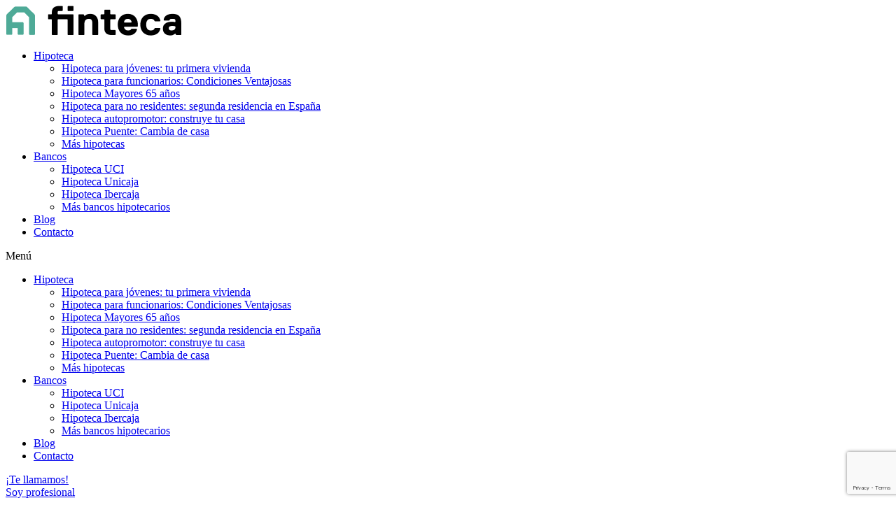

--- FILE ---
content_type: text/html; charset=UTF-8
request_url: https://www.finteca.es/bancos/hipoteca-bankia/
body_size: 21286
content:
<!DOCTYPE html>
<html lang="es" prefix="og: https://ogp.me/ns#">
<head>
	<meta charset="UTF-8">
	<meta name="viewport" content="width=device-width, initial-scale=1.0, viewport-fit=cover" />		
<!-- Optimización para motores de búsqueda de Rank Math -  https://rankmath.com/ -->
<title>Hipoteca Bankia: requisitos y cuotas - Finteca</title>
<meta name="description" content="Hipoteca Bankia Qué ventajas ofrece, cuáles son sus requisitos y qué cuota voy a pagar en función del tipo de interés que elijamos."/>
<meta name="robots" content="follow, index, max-snippet:-1, max-video-preview:-1, max-image-preview:large"/>
<link rel="canonical" href="https://www.finteca.es/bancos/hipoteca-bankia/" />
<meta property="og:locale" content="es_ES" />
<meta property="og:type" content="article" />
<meta property="og:title" content="Hipoteca Bankia: requisitos y cuotas - Finteca" />
<meta property="og:description" content="Hipoteca Bankia Qué ventajas ofrece, cuáles son sus requisitos y qué cuota voy a pagar en función del tipo de interés que elijamos." />
<meta property="og:url" content="https://www.finteca.es/bancos/hipoteca-bankia/" />
<meta property="og:site_name" content="Finteca" />
<meta property="article:publisher" content="https://www.facebook.com/finteca/" />
<meta property="og:updated_time" content="2022-11-09T12:35:09+02:00" />
<meta property="og:image" content="https://www.finteca.es/wp-content/uploads/2024/09/Group-34675.png" />
<meta property="og:image:secure_url" content="https://www.finteca.es/wp-content/uploads/2024/09/Group-34675.png" />
<meta property="og:image:width" content="1381" />
<meta property="og:image:height" content="1381" />
<meta property="og:image:alt" content="hipoteca bankia" />
<meta property="og:image:type" content="image/png" />
<meta name="twitter:card" content="summary_large_image" />
<meta name="twitter:title" content="Hipoteca Bankia: requisitos y cuotas - Finteca" />
<meta name="twitter:description" content="Hipoteca Bankia Qué ventajas ofrece, cuáles son sus requisitos y qué cuota voy a pagar en función del tipo de interés que elijamos." />
<meta name="twitter:site" content="@finteca" />
<meta name="twitter:creator" content="@finteca" />
<meta name="twitter:image" content="https://www.finteca.es/wp-content/uploads/2024/09/Group-34675.png" />
<script type="application/ld+json" class="rank-math-schema">{"@context":"https://schema.org","@graph":[{"@type":"BreadcrumbList","@id":"https://www.finteca.es/bancos/hipoteca-bankia/#breadcrumb","itemListElement":[{"@type":"ListItem","position":"1","item":{"@id":"https://www.finteca.es","name":"Inicio"}},{"@type":"ListItem","position":"2","item":{"@id":"https://www.finteca.es/bancos/","name":"Bancos"}},{"@type":"ListItem","position":"3","item":{"@id":"https://www.finteca.es/bancos/hipoteca-bankia/","name":"Hipoteca Bankia"}}]}]}</script>
<!-- /Plugin Rank Math WordPress SEO -->

<link rel='dns-prefetch' href='//www.google.com' />
<link rel='dns-prefetch' href='//s.w.org' />
<link rel="alternate" type="application/rss+xml" title="Finteca &raquo; Feed" href="https://www.finteca.es/feed/" />
<link rel="alternate" type="application/rss+xml" title="Finteca &raquo; Feed de los comentarios" href="https://www.finteca.es/comments/feed/" />
		<script type="text/javascript">
			window._wpemojiSettings = {"baseUrl":"https:\/\/s.w.org\/images\/core\/emoji\/13.0.1\/72x72\/","ext":".png","svgUrl":"https:\/\/s.w.org\/images\/core\/emoji\/13.0.1\/svg\/","svgExt":".svg","source":{"concatemoji":"https:\/\/www.finteca.es\/wp-includes\/js\/wp-emoji-release.min.js?ver=5.7.12"}};
			!function(e,a,t){var n,r,o,i=a.createElement("canvas"),p=i.getContext&&i.getContext("2d");function s(e,t){var a=String.fromCharCode;p.clearRect(0,0,i.width,i.height),p.fillText(a.apply(this,e),0,0);e=i.toDataURL();return p.clearRect(0,0,i.width,i.height),p.fillText(a.apply(this,t),0,0),e===i.toDataURL()}function c(e){var t=a.createElement("script");t.src=e,t.defer=t.type="text/javascript",a.getElementsByTagName("head")[0].appendChild(t)}for(o=Array("flag","emoji"),t.supports={everything:!0,everythingExceptFlag:!0},r=0;r<o.length;r++)t.supports[o[r]]=function(e){if(!p||!p.fillText)return!1;switch(p.textBaseline="top",p.font="600 32px Arial",e){case"flag":return s([127987,65039,8205,9895,65039],[127987,65039,8203,9895,65039])?!1:!s([55356,56826,55356,56819],[55356,56826,8203,55356,56819])&&!s([55356,57332,56128,56423,56128,56418,56128,56421,56128,56430,56128,56423,56128,56447],[55356,57332,8203,56128,56423,8203,56128,56418,8203,56128,56421,8203,56128,56430,8203,56128,56423,8203,56128,56447]);case"emoji":return!s([55357,56424,8205,55356,57212],[55357,56424,8203,55356,57212])}return!1}(o[r]),t.supports.everything=t.supports.everything&&t.supports[o[r]],"flag"!==o[r]&&(t.supports.everythingExceptFlag=t.supports.everythingExceptFlag&&t.supports[o[r]]);t.supports.everythingExceptFlag=t.supports.everythingExceptFlag&&!t.supports.flag,t.DOMReady=!1,t.readyCallback=function(){t.DOMReady=!0},t.supports.everything||(n=function(){t.readyCallback()},a.addEventListener?(a.addEventListener("DOMContentLoaded",n,!1),e.addEventListener("load",n,!1)):(e.attachEvent("onload",n),a.attachEvent("onreadystatechange",function(){"complete"===a.readyState&&t.readyCallback()})),(n=t.source||{}).concatemoji?c(n.concatemoji):n.wpemoji&&n.twemoji&&(c(n.twemoji),c(n.wpemoji)))}(window,document,window._wpemojiSettings);
		</script>
		<style type="text/css">
img.wp-smiley,
img.emoji {
	display: inline !important;
	border: none !important;
	box-shadow: none !important;
	height: 1em !important;
	width: 1em !important;
	margin: 0 .07em !important;
	vertical-align: -0.1em !important;
	background: none !important;
	padding: 0 !important;
}
</style>
	<link rel='stylesheet' id='wp-block-library-css'  href='https://www.finteca.es/wp-includes/css/dist/block-library/style.min.css?ver=5.7.12' type='text/css' media='all' />
<link rel='stylesheet' id='contact-form-7-css'  href='https://www.finteca.es/wp-content/plugins/contact-form-7/includes/css/styles.css?ver=5.6.4' type='text/css' media='all' />
<link rel='stylesheet' id='kk-star-ratings-css'  href='https://www.finteca.es/wp-content/plugins/kk-star-ratings/src/core/public/css/kk-star-ratings.min.css?ver=5.4.1' type='text/css' media='all' />
<link rel='stylesheet' id='cmplz-general-css'  href='https://www.finteca.es/wp-content/plugins/complianz-gdpr/assets/css/cookieblocker.min.css?ver=6.3.5' type='text/css' media='all' />
<link rel='stylesheet' id='brb-public-main-css-css'  href='https://www.finteca.es/wp-content/plugins/business-reviews-bundle/assets/css/public-main.css?ver=1.8.8' type='text/css' media='all' />
<link rel='stylesheet' id='hfe-style-css'  href='https://www.finteca.es/wp-content/plugins/header-footer-elementor/assets/css/header-footer-elementor.css?ver=1.6.13' type='text/css' media='all' />
<link rel='stylesheet' id='elementor-icons-css'  href='https://www.finteca.es/wp-content/plugins/elementor/assets/lib/eicons/css/elementor-icons.min.css?ver=5.18.0' type='text/css' media='all' />
<link rel='stylesheet' id='elementor-frontend-legacy-css'  href='https://www.finteca.es/wp-content/plugins/elementor/assets/css/frontend-legacy.min.css?ver=3.11.5' type='text/css' media='all' />
<link rel='stylesheet' id='elementor-frontend-css'  href='https://www.finteca.es/wp-content/plugins/elementor/assets/css/frontend.min.css?ver=3.11.5' type='text/css' media='all' />
<link rel='stylesheet' id='swiper-css'  href='https://www.finteca.es/wp-content/plugins/elementor/assets/lib/swiper/css/swiper.min.css?ver=5.3.6' type='text/css' media='all' />
<link rel='stylesheet' id='elementor-post-7117-css'  href='https://www.finteca.es/wp-content/uploads/elementor/css/post-7117.css?ver=1723464664' type='text/css' media='all' />
<link rel='stylesheet' id='elementor-pro-css'  href='https://www.finteca.es/wp-content/plugins/elementor-pro/assets/css/frontend.min.css?ver=3.7.7' type='text/css' media='all' />
<link rel='stylesheet' id='font-awesome-5-all-css'  href='https://www.finteca.es/wp-content/plugins/elementor/assets/lib/font-awesome/css/all.min.css?ver=3.11.5' type='text/css' media='all' />
<link rel='stylesheet' id='font-awesome-4-shim-css'  href='https://www.finteca.es/wp-content/plugins/elementor/assets/lib/font-awesome/css/v4-shims.min.css?ver=3.11.5' type='text/css' media='all' />
<link rel='stylesheet' id='elementor-global-css'  href='https://www.finteca.es/wp-content/uploads/elementor/css/global.css?ver=1710417110' type='text/css' media='all' />
<link rel='stylesheet' id='elementor-post-12637-css'  href='https://www.finteca.es/wp-content/uploads/elementor/css/post-12637.css?ver=1710431366' type='text/css' media='all' />
<link rel='stylesheet' id='hfe-widgets-style-css'  href='https://www.finteca.es/wp-content/plugins/header-footer-elementor/inc/widgets-css/frontend.css?ver=1.6.13' type='text/css' media='all' />
<link rel='stylesheet' id='elementor-post-9-css'  href='https://www.finteca.es/wp-content/uploads/elementor/css/post-9.css?ver=1710417108' type='text/css' media='all' />
<link rel='stylesheet' id='elementor-post-58-css'  href='https://www.finteca.es/wp-content/uploads/elementor/css/post-58.css?ver=1710417108' type='text/css' media='all' />
<link rel='stylesheet' id='pixe-main-style-css'  href='https://www.finteca.es/wp-content/themes/nanum/style.css?ver=5.7.12' type='text/css' media='all' />
<link rel='stylesheet' id='font-awesome-css'  href='https://www.finteca.es/wp-content/plugins/elementor/assets/lib/font-awesome/css/font-awesome.min.css?ver=4.7.0' type='text/css' media='all' />
<link rel='stylesheet' id='pixe-grid-css'  href='https://www.finteca.es/wp-content/themes/nanum/assets/css/grid.css?ver=5.7.12' type='text/css' media='all' />
<link rel='stylesheet' id='elementor-post-16984-css'  href='https://www.finteca.es/wp-content/uploads/elementor/css/post-16984.css?ver=1743605215' type='text/css' media='all' />
<link rel='stylesheet' id='elementor-post-16943-css'  href='https://www.finteca.es/wp-content/uploads/elementor/css/post-16943.css?ver=1767338606' type='text/css' media='all' />
<link rel='stylesheet' id='google-fonts-1-css'  href='https://fonts.googleapis.com/css?family=Roboto%3A100%2C100italic%2C200%2C200italic%2C300%2C300italic%2C400%2C400italic%2C500%2C500italic%2C600%2C600italic%2C700%2C700italic%2C800%2C800italic%2C900%2C900italic%7CMontserrat%3A100%2C100italic%2C200%2C200italic%2C300%2C300italic%2C400%2C400italic%2C500%2C500italic%2C600%2C600italic%2C700%2C700italic%2C800%2C800italic%2C900%2C900italic&#038;display=auto&#038;ver=5.7.12' type='text/css' media='all' />
<link rel='stylesheet' id='elementor-icons-shared-0-css'  href='https://www.finteca.es/wp-content/plugins/elementor/assets/lib/font-awesome/css/fontawesome.min.css?ver=5.15.3' type='text/css' media='all' />
<link rel='stylesheet' id='elementor-icons-fa-solid-css'  href='https://www.finteca.es/wp-content/plugins/elementor/assets/lib/font-awesome/css/solid.min.css?ver=5.15.3' type='text/css' media='all' />
<link rel='stylesheet' id='elementor-icons-fa-brands-css'  href='https://www.finteca.es/wp-content/plugins/elementor/assets/lib/font-awesome/css/brands.min.css?ver=5.15.3' type='text/css' media='all' />
<link rel='stylesheet' id='elementor-icons-fa-regular-css'  href='https://www.finteca.es/wp-content/plugins/elementor/assets/lib/font-awesome/css/regular.min.css?ver=5.15.3' type='text/css' media='all' />
<link rel="preconnect" href="https://fonts.gstatic.com/" crossorigin><script type='text/javascript' src='https://www.finteca.es/wp-includes/js/jquery/jquery.min.js?ver=3.5.1' id='jquery-core-js'></script>
<script type='text/javascript' src='https://www.finteca.es/wp-includes/js/jquery/jquery-migrate.min.js?ver=3.3.2' id='jquery-migrate-js'></script>
<script type='text/javascript' id='link-juice-optimizer-js-extra'>
/* <![CDATA[ */
var php_vars = {"ljo_clase":"ljoptimizer"};
/* ]]> */
</script>
<script type='text/javascript' src='https://www.finteca.es/wp-content/plugins/link-juice-optimizer/public/js/link-juice-optimizer.js?ver=2.3.1' id='link-juice-optimizer-js'></script>
<script type='text/javascript' defer="defer" src='https://www.finteca.es/wp-content/plugins/business-reviews-bundle/assets/js/public-main.js?ver=1.8.8' id='brb-public-main-js-js'></script>
<script type='text/javascript' src='https://www.finteca.es/wp-content/plugins/elementor/assets/lib/font-awesome/js/v4-shims.min.js?ver=3.11.5' id='font-awesome-4-shim-js'></script>
<link rel="https://api.w.org/" href="https://www.finteca.es/wp-json/" /><link rel="alternate" type="application/json" href="https://www.finteca.es/wp-json/wp/v2/pages/12637" /><link rel="EditURI" type="application/rsd+xml" title="RSD" href="https://www.finteca.es/xmlrpc.php?rsd" />
<link rel="wlwmanifest" type="application/wlwmanifest+xml" href="https://www.finteca.es/wp-includes/wlwmanifest.xml" /> 
<meta name="generator" content="WordPress 5.7.12" />
<link rel='shortlink' href='https://www.finteca.es/?p=12637' />
<link rel="alternate" type="application/json+oembed" href="https://www.finteca.es/wp-json/oembed/1.0/embed?url=https%3A%2F%2Fwww.finteca.es%2Fbancos%2Fhipoteca-bankia%2F" />
<link rel="alternate" type="text/xml+oembed" href="https://www.finteca.es/wp-json/oembed/1.0/embed?url=https%3A%2F%2Fwww.finteca.es%2Fbancos%2Fhipoteca-bankia%2F&#038;format=xml" />
<!-- start Simple Custom CSS and JS -->
<!-- Google Tag Manager -->
<script>(function(w,d,s,l,i){w[l]=w[l]||[];w[l].push({'gtm.start':
new Date().getTime(),event:'gtm.js'});var f=d.getElementsByTagName(s)[0],
j=d.createElement(s),dl=l!='dataLayer'?'&l='+l:'';j.async=true;j.src=
'https://www.googletagmanager.com/gtm.js?id='+i+dl;f.parentNode.insertBefore(j,f);
})(window,document,'script','dataLayer','GTM-WM972PJV');</script>
<!-- End Google Tag Manager --><!-- end Simple Custom CSS and JS -->
<!-- start Simple Custom CSS and JS -->
<script>
window.addEventListener('mouseover', initLandbot, { once: true });
window.addEventListener('touchstart', initLandbot, { once: true });
var myLandbot;
function initLandbot() {
  if (!myLandbot) {
    var s = document.createElement('script');s.type = 'text/javascript';s.async = true;
    s.addEventListener('load', function() {
      var myLandbot = new Landbot.Livechat({
        configUrl: 'https://chats.landbot.io/v3/H-917436-BM35PMQ9TWXTVH6K/index.json',
      });
    });
    s.src = 'https://static.landbot.io/landbot-3/landbot-3.0.0.js';
    var x = document.getElementsByTagName('script')[0];
    x.parentNode.insertBefore(s, x);
  }
}
</script>
<!-- end Simple Custom CSS and JS -->

<style>
a.ljoptimizer,
span.ljoptimizer {
	cursor: pointer;
}
a.ljoptimizer,
span.ljoptimizer {
	cursor: pointer; /* añade el cursor que simula un enlace */
}
</style>
<style>.cmplz-hidden{display:none!important;}</style><meta name="generator" content="Elementor 3.11.5; settings: css_print_method-external, google_font-enabled, font_display-auto">

<!-- Meta Pixel Code -->
<script data-service="facebook" data-category="marketing" type="text/plain">
!function(f,b,e,v,n,t,s){if(f.fbq)return;n=f.fbq=function(){n.callMethod?
n.callMethod.apply(n,arguments):n.queue.push(arguments)};if(!f._fbq)f._fbq=n;
n.push=n;n.loaded=!0;n.version='2.0';n.queue=[];t=b.createElement(e);t.async=!0;
t.src=v;s=b.getElementsByTagName(e)[0];s.parentNode.insertBefore(t,s)}(window,
document,'script','https://connect.facebook.net/en_US/fbevents.js?v=next');
</script>
<!-- End Meta Pixel Code -->
<script data-service="facebook" data-category="marketing" type="text/plain">var url = window.location.origin + '?ob=open-bridge';
            fbq('set', 'openbridge', '284774132224690', url);
fbq('init', '284774132224690', {}, {
    "agent": "wordpress-5.7.12-4.1.3"
})</script><script data-service="facebook" data-category="marketing" type="text/plain">
    fbq('track', 'PageView', []);
  </script><style type="text/css">.recentcomments a{display:inline !important;padding:0 !important;margin:0 !important;}</style><link rel="icon" href="https://www.finteca.es/wp-content/uploads/2024/11/Vector16x16.png" sizes="32x32" />
<link rel="icon" href="https://www.finteca.es/wp-content/uploads/2024/11/Vector16x16.png" sizes="192x192" />
<link rel="apple-touch-icon" href="https://www.finteca.es/wp-content/uploads/2024/11/Vector16x16.png" />
<meta name="msapplication-TileImage" content="https://www.finteca.es/wp-content/uploads/2024/11/Vector16x16.png" />
</head>
<body data-cmplz=1 class="page-template-default page page-id-12637 page-child parent-pageid-1614 wp-custom-logo ehf-header ehf-footer ehf-template-nanum ehf-stylesheet-nanum elementor-default elementor-kit-7117 elementor-page elementor-page-12637">

		<div data-elementor-type="header" data-elementor-id="16984" class="elementor elementor-16984 elementor-location-header">
					<div class="elementor-section-wrap">
								<header class="elementor-section elementor-top-section elementor-element elementor-element-939588a elementor-section-content-middle db-column-grow elementor-section-boxed elementor-section-height-default elementor-section-height-default" data-id="939588a" data-element_type="section" data-settings="{&quot;background_background&quot;:&quot;classic&quot;,&quot;sticky&quot;:&quot;top&quot;,&quot;sticky_on&quot;:[&quot;desktop&quot;,&quot;tablet&quot;,&quot;mobile&quot;],&quot;sticky_offset&quot;:0,&quot;sticky_effects_offset&quot;:0}">
						<div class="elementor-container elementor-column-gap-default">
							<div class="elementor-row">
					<div class="elementor-column elementor-col-25 elementor-top-column elementor-element elementor-element-3e8746ca" data-id="3e8746ca" data-element_type="column">
			<div class="elementor-column-wrap elementor-element-populated">
							<div class="elementor-widget-wrap">
						<div class="elementor-element elementor-element-84b6201 elementor-widget elementor-widget-image" data-id="84b6201" data-element_type="widget" data-widget_type="image.default">
				<div class="elementor-widget-container">
								<div class="elementor-image">
													<a href="/">
							<img width="251" height="43" src="https://www.finteca.es/wp-content/uploads/2024/09/Group-1.png" class="attachment-medium_large size-medium_large wp-image-16986" alt="Plataforma hipotecaria digital" loading="lazy" />								</a>
														</div>
						</div>
				</div>
						</div>
					</div>
		</div>
				<div class="elementor-column elementor-col-25 elementor-top-column elementor-element elementor-element-40d09692" data-id="40d09692" data-element_type="column">
			<div class="elementor-column-wrap elementor-element-populated">
							<div class="elementor-widget-wrap">
						<div class="elementor-element elementor-element-6d6145a0 elementor-nav-menu__align-center elementor-nav-menu--stretch elementor-nav-menu--dropdown-tablet elementor-nav-menu__text-align-aside elementor-nav-menu--toggle elementor-nav-menu--burger elementor-widget elementor-widget-nav-menu" data-id="6d6145a0" data-element_type="widget" data-settings="{&quot;full_width&quot;:&quot;stretch&quot;,&quot;submenu_icon&quot;:{&quot;value&quot;:&quot;&lt;i class=\&quot;fas fa-angle-down\&quot;&gt;&lt;\/i&gt;&quot;,&quot;library&quot;:&quot;fa-solid&quot;},&quot;sticky&quot;:&quot;top&quot;,&quot;layout&quot;:&quot;horizontal&quot;,&quot;toggle&quot;:&quot;burger&quot;,&quot;sticky_on&quot;:[&quot;desktop&quot;,&quot;tablet&quot;,&quot;mobile&quot;],&quot;sticky_offset&quot;:0,&quot;sticky_effects_offset&quot;:0}" data-widget_type="nav-menu.default">
				<div class="elementor-widget-container">
						<nav migration_allowed="1" migrated="0" role="navigation" class="elementor-nav-menu--main elementor-nav-menu__container elementor-nav-menu--layout-horizontal e--pointer-none">
				<ul id="menu-1-6d6145a0" class="elementor-nav-menu"><li class="menu-item menu-item-type-custom menu-item-object-custom menu-item-has-children menu-item-15112"><a href="#" class="elementor-item elementor-item-anchor">Hipoteca</a>
<ul class="sub-menu elementor-nav-menu--dropdown">
	<li class="menu-item menu-item-type-post_type menu-item-object-page menu-item-14690"><a href="https://www.finteca.es/hipoteca-para-jovenes/" class="elementor-sub-item">Hipoteca para jóvenes: tu primera vivienda</a></li>
	<li class="menu-item menu-item-type-post_type menu-item-object-page menu-item-14730"><a href="https://www.finteca.es/hipoteca-para-funcionarios/" class="elementor-sub-item">Hipoteca para funcionarios: Condiciones Ventajosas</a></li>
	<li class="menu-item menu-item-type-post_type menu-item-object-page menu-item-8724"><a href="https://www.finteca.es/hipoteca-mayores-65-anos/" class="elementor-sub-item">Hipoteca Mayores 65 años</a></li>
	<li class="menu-item menu-item-type-post_type menu-item-object-page menu-item-14747"><a href="https://www.finteca.es/hipoteca-para-no-residentes/" class="elementor-sub-item">Hipoteca para no residentes: segunda residencia en España</a></li>
	<li class="menu-item menu-item-type-post_type menu-item-object-page menu-item-14672"><a href="https://www.finteca.es/hipoteca-autopromotor-2/" class="elementor-sub-item">Hipoteca autopromotor: construye tu casa</a></li>
	<li class="menu-item menu-item-type-post_type menu-item-object-page menu-item-14813"><a href="https://www.finteca.es/hipoteca-puente/" class="elementor-sub-item">Hipoteca Puente: Cambia de casa</a></li>
	<li class="menu-item menu-item-type-post_type menu-item-object-page menu-item-14849"><a href="https://www.finteca.es/hipotecas/" class="elementor-sub-item">Más hipotecas</a></li>
</ul>
</li>
<li class="menu-item menu-item-type-custom menu-item-object-custom menu-item-has-children menu-item-14399"><a href="#" class="elementor-item elementor-item-anchor">Bancos</a>
<ul class="sub-menu elementor-nav-menu--dropdown">
	<li class="menu-item menu-item-type-post_type menu-item-object-page menu-item-12811"><a href="https://www.finteca.es/bancos/hipoteca-uci/" class="elementor-sub-item">Hipoteca UCI</a></li>
	<li class="menu-item menu-item-type-post_type menu-item-object-page menu-item-12812"><a href="https://www.finteca.es/bancos/hipoteca-unicaja/" class="elementor-sub-item">Hipoteca Unicaja</a></li>
	<li class="menu-item menu-item-type-post_type menu-item-object-page menu-item-12809"><a href="https://www.finteca.es/bancos/hipoteca-ibercaja/" class="elementor-sub-item">Hipoteca Ibercaja</a></li>
	<li class="menu-item menu-item-type-post_type menu-item-object-page current-page-ancestor menu-item-11459"><a href="https://www.finteca.es/bancos/" class="elementor-sub-item">Más bancos hipotecarios</a></li>
</ul>
</li>
<li class="menu-item menu-item-type-post_type menu-item-object-page menu-item-1222"><a href="https://www.finteca.es/informacion/" class="elementor-item">Blog</a></li>
<li class="menu-item menu-item-type-post_type menu-item-object-page menu-item-17897"><a href="https://www.finteca.es/contactanos/" class="elementor-item">Contacto</a></li>
</ul>			</nav>
					<div class="elementor-menu-toggle" role="button" tabindex="0" aria-label="Alternar menú" aria-expanded="false">
			<i aria-hidden="true" role="presentation" class="elementor-menu-toggle__icon--open eicon-menu-bar"></i><i aria-hidden="true" role="presentation" class="elementor-menu-toggle__icon--close eicon-close"></i>			<span class="elementor-screen-only">Menú</span>
		</div>
			<nav class="elementor-nav-menu--dropdown elementor-nav-menu__container" role="navigation" aria-hidden="true">
				<ul id="menu-2-6d6145a0" class="elementor-nav-menu"><li class="menu-item menu-item-type-custom menu-item-object-custom menu-item-has-children menu-item-15112"><a href="#" class="elementor-item elementor-item-anchor" tabindex="-1">Hipoteca</a>
<ul class="sub-menu elementor-nav-menu--dropdown">
	<li class="menu-item menu-item-type-post_type menu-item-object-page menu-item-14690"><a href="https://www.finteca.es/hipoteca-para-jovenes/" class="elementor-sub-item" tabindex="-1">Hipoteca para jóvenes: tu primera vivienda</a></li>
	<li class="menu-item menu-item-type-post_type menu-item-object-page menu-item-14730"><a href="https://www.finteca.es/hipoteca-para-funcionarios/" class="elementor-sub-item" tabindex="-1">Hipoteca para funcionarios: Condiciones Ventajosas</a></li>
	<li class="menu-item menu-item-type-post_type menu-item-object-page menu-item-8724"><a href="https://www.finteca.es/hipoteca-mayores-65-anos/" class="elementor-sub-item" tabindex="-1">Hipoteca Mayores 65 años</a></li>
	<li class="menu-item menu-item-type-post_type menu-item-object-page menu-item-14747"><a href="https://www.finteca.es/hipoteca-para-no-residentes/" class="elementor-sub-item" tabindex="-1">Hipoteca para no residentes: segunda residencia en España</a></li>
	<li class="menu-item menu-item-type-post_type menu-item-object-page menu-item-14672"><a href="https://www.finteca.es/hipoteca-autopromotor-2/" class="elementor-sub-item" tabindex="-1">Hipoteca autopromotor: construye tu casa</a></li>
	<li class="menu-item menu-item-type-post_type menu-item-object-page menu-item-14813"><a href="https://www.finteca.es/hipoteca-puente/" class="elementor-sub-item" tabindex="-1">Hipoteca Puente: Cambia de casa</a></li>
	<li class="menu-item menu-item-type-post_type menu-item-object-page menu-item-14849"><a href="https://www.finteca.es/hipotecas/" class="elementor-sub-item" tabindex="-1">Más hipotecas</a></li>
</ul>
</li>
<li class="menu-item menu-item-type-custom menu-item-object-custom menu-item-has-children menu-item-14399"><a href="#" class="elementor-item elementor-item-anchor" tabindex="-1">Bancos</a>
<ul class="sub-menu elementor-nav-menu--dropdown">
	<li class="menu-item menu-item-type-post_type menu-item-object-page menu-item-12811"><a href="https://www.finteca.es/bancos/hipoteca-uci/" class="elementor-sub-item" tabindex="-1">Hipoteca UCI</a></li>
	<li class="menu-item menu-item-type-post_type menu-item-object-page menu-item-12812"><a href="https://www.finteca.es/bancos/hipoteca-unicaja/" class="elementor-sub-item" tabindex="-1">Hipoteca Unicaja</a></li>
	<li class="menu-item menu-item-type-post_type menu-item-object-page menu-item-12809"><a href="https://www.finteca.es/bancos/hipoteca-ibercaja/" class="elementor-sub-item" tabindex="-1">Hipoteca Ibercaja</a></li>
	<li class="menu-item menu-item-type-post_type menu-item-object-page current-page-ancestor menu-item-11459"><a href="https://www.finteca.es/bancos/" class="elementor-sub-item" tabindex="-1">Más bancos hipotecarios</a></li>
</ul>
</li>
<li class="menu-item menu-item-type-post_type menu-item-object-page menu-item-1222"><a href="https://www.finteca.es/informacion/" class="elementor-item" tabindex="-1">Blog</a></li>
<li class="menu-item menu-item-type-post_type menu-item-object-page menu-item-17897"><a href="https://www.finteca.es/contactanos/" class="elementor-item" tabindex="-1">Contacto</a></li>
</ul>			</nav>
				</div>
				</div>
				<div class="elementor-element elementor-element-138e616e elementor-widget elementor-widget-html" data-id="138e616e" data-element_type="widget" data-widget_type="html.default">
				<div class="elementor-widget-container">
			<!-- Google tag (gtag.js) -->
<script type="text/plain" data-service="google-analytics" data-category="statistics" async src="https://www.googletagmanager.com/gtag/js?id=G-MQJS79GWJS"></script>
<script>
  window.dataLayer = window.dataLayer || [];
  function gtag(){dataLayer.push(arguments);}
  gtag('js', new Date());

  gtag('config', 'G-MQJS79GWJS');
</script>		</div>
				</div>
						</div>
					</div>
		</div>
				<div class="elementor-column elementor-col-25 elementor-top-column elementor-element elementor-element-7fb9f817 elementor-hidden-phone" data-id="7fb9f817" data-element_type="column">
			<div class="elementor-column-wrap elementor-element-populated">
							<div class="elementor-widget-wrap">
						<div class="elementor-element elementor-element-5bffca32 elementor-align-right elementor-hidden-phone elementor-hidden-tablet elementor-widget elementor-widget-button" data-id="5bffca32" data-element_type="widget" data-widget_type="button.default">
				<div class="elementor-widget-container">
					<div class="elementor-button-wrapper">
			<a href="https://calendly.com/hola-finteca/30min" class="elementor-button-link elementor-button elementor-size-md" role="button">
						<span class="elementor-button-content-wrapper">
							<span class="elementor-button-icon elementor-align-icon-left">
				<i aria-hidden="true" class="fas fa-phone-alt"></i>			</span>
						<span class="elementor-button-text">¡Te llamamos!</span>
		</span>
					</a>
		</div>
				</div>
				</div>
						</div>
					</div>
		</div>
				<div class="elementor-column elementor-col-25 elementor-top-column elementor-element elementor-element-f1e4633 elementor-hidden-phone" data-id="f1e4633" data-element_type="column">
			<div class="elementor-column-wrap elementor-element-populated">
							<div class="elementor-widget-wrap">
						<div class="elementor-element elementor-element-825ba96 elementor-align-right elementor-hidden-phone elementor-hidden-tablet elementor-widget elementor-widget-button" data-id="825ba96" data-element_type="widget" data-widget_type="button.default">
				<div class="elementor-widget-container">
					<div class="elementor-button-wrapper">
			<a href="https://ops.prohipotecas.com/login" class="elementor-button-link elementor-button elementor-size-md" role="button">
						<span class="elementor-button-content-wrapper">
							<span class="elementor-button-icon elementor-align-icon-left">
				<i aria-hidden="true" class="fas fa-user-circle"></i>			</span>
						<span class="elementor-button-text">Soy profesional</span>
		</span>
					</a>
		</div>
				</div>
				</div>
						</div>
					</div>
		</div>
								</div>
					</div>
		</header>
							</div>
				</div>
		
    
	<div id="primary" class="container">
        <div class="row">

            <main id="main" class="col-lg-12 col-md-12" role="main">

                
<article id="post-12637" class="post-12637 page type-page status-publish hentry">
	<div class="entry-content">
		<p class="last-updated-date">Última actualización: noviembre 9th, 2022 | 12:35 pm</p>		<div data-elementor-type="wp-page" data-elementor-id="12637" class="elementor elementor-12637">
						<div class="elementor-inner">
				<div class="elementor-section-wrap">
									<section class="elementor-section elementor-top-section elementor-element elementor-element-8c94282 elementor-section-boxed elementor-section-height-default elementor-section-height-default" data-id="8c94282" data-element_type="section">
						<div class="elementor-container elementor-column-gap-default">
							<div class="elementor-row">
					<div class="elementor-column elementor-col-33 elementor-top-column elementor-element elementor-element-a318d2f" data-id="a318d2f" data-element_type="column">
			<div class="elementor-column-wrap elementor-element-populated">
							<div class="elementor-widget-wrap">
						<div class="elementor-element elementor-element-6775859 elementor-widget elementor-widget-image" data-id="6775859" data-element_type="widget" data-widget_type="image.default">
				<div class="elementor-widget-container">
								<div class="elementor-image">
												<a href="https://www.finteca.es/bancos/hipoteca-bankia/" class="custom-link no-lightbox" title="Hipoteca Bankia" aria-label="" onclick="event.stopPropagation()" target="_self" rel=""><img width="320" height="124" src="https://www.finteca.es/wp-content/uploads/2019/01/logo-bankia@2x.png" class="attachment-large size-large wp-image-1153" alt="Hipoteca Bankia" loading="lazy" srcset="https://www.finteca.es/wp-content/uploads/2019/01/logo-bankia@2x.png 320w, https://www.finteca.es/wp-content/uploads/2019/01/logo-bankia@2x-300x116.png 300w" sizes="(max-width: 320px) 100vw, 320px" title="Hipoteca Bankia"></a>														</div>
						</div>
				</div>
						</div>
					</div>
		</div>
				<div class="elementor-column elementor-col-66 elementor-top-column elementor-element elementor-element-8b6e0d4" data-id="8b6e0d4" data-element_type="column">
			<div class="elementor-column-wrap elementor-element-populated">
							<div class="elementor-widget-wrap">
						<div class="elementor-element elementor-element-e73fbc8 elementor-widget elementor-widget-heading" data-id="e73fbc8" data-element_type="widget" data-widget_type="heading.default">
				<div class="elementor-widget-container">
			<h1 class="elementor-heading-title elementor-size-xxl">Hipoteca Bankia</h1>		</div>
				</div>
						</div>
					</div>
		</div>
								</div>
					</div>
		</section>
				<section class="elementor-section elementor-top-section elementor-element elementor-element-3e62a8b elementor-section-boxed elementor-section-height-default elementor-section-height-default" data-id="3e62a8b" data-element_type="section">
						<div class="elementor-container elementor-column-gap-default">
							<div class="elementor-row">
					<div class="elementor-column elementor-col-100 elementor-top-column elementor-element elementor-element-4ec8f52" data-id="4ec8f52" data-element_type="column">
			<div class="elementor-column-wrap elementor-element-populated">
							<div class="elementor-widget-wrap">
						<div class="elementor-element elementor-element-8f9566e elementor-widget elementor-widget-heading" data-id="8f9566e" data-element_type="widget" data-widget_type="heading.default">
				<div class="elementor-widget-container">
			<h2 class="elementor-heading-title elementor-size-default">Información general Hipoteca Bankia</h2>		</div>
				</div>
						</div>
					</div>
		</div>
								</div>
					</div>
		</section>
				<section class="elementor-section elementor-top-section elementor-element elementor-element-29537f6 elementor-section-boxed elementor-section-height-default elementor-section-height-default" data-id="29537f6" data-element_type="section">
						<div class="elementor-container elementor-column-gap-default">
							<div class="elementor-row">
					<div class="elementor-column elementor-col-100 elementor-top-column elementor-element elementor-element-8dea238" data-id="8dea238" data-element_type="column">
			<div class="elementor-column-wrap elementor-element-populated">
							<div class="elementor-widget-wrap">
						<div class="elementor-element elementor-element-86959b4 elementor-widget elementor-widget-text-editor" data-id="86959b4" data-element_type="widget" data-widget_type="text-editor.default">
				<div class="elementor-widget-container">
								<div class="elementor-text-editor elementor-clearfix">
				<p>Bankia es un grupo formado por la integración de siete cajas de ahorros españolas (Caja Madrid, Bancaja, Caja Canarias, Caja Ávila, Caixa Laietana, Caja Segovia y Caja Rioja) y BMN (Banco Mare Nostrum). Bankia ofrece dos tipos de hipotecas sin comisiones de apertura, estudio, cancelación y amortización anticipada para particulares: la hipoteca sin comisiones fija y la hipoteca sin comisiones variable.</p>					</div>
						</div>
				</div>
						</div>
					</div>
		</div>
								</div>
					</div>
		</section>
				<section class="elementor-section elementor-top-section elementor-element elementor-element-e189b33 elementor-section-boxed elementor-section-height-default elementor-section-height-default" data-id="e189b33" data-element_type="section">
						<div class="elementor-container elementor-column-gap-default">
							<div class="elementor-row">
					<div class="elementor-column elementor-col-100 elementor-top-column elementor-element elementor-element-fb67805" data-id="fb67805" data-element_type="column">
			<div class="elementor-column-wrap elementor-element-populated">
							<div class="elementor-widget-wrap">
						<div class="elementor-element elementor-element-f992adc elementor-widget elementor-widget-heading" data-id="f992adc" data-element_type="widget" data-widget_type="heading.default">
				<div class="elementor-widget-container">
			<h2 class="elementor-heading-title elementor-size-default">Requisitos y vinculaciones Hipotecas Bankia<br></h2>		</div>
				</div>
						</div>
					</div>
		</div>
								</div>
					</div>
		</section>
				<section class="elementor-section elementor-top-section elementor-element elementor-element-eaac610 elementor-section-boxed elementor-section-height-default elementor-section-height-default" data-id="eaac610" data-element_type="section">
						<div class="elementor-container elementor-column-gap-default">
							<div class="elementor-row">
					<div class="elementor-column elementor-col-100 elementor-top-column elementor-element elementor-element-ac968fa" data-id="ac968fa" data-element_type="column">
			<div class="elementor-column-wrap elementor-element-populated">
							<div class="elementor-widget-wrap">
						<div class="elementor-element elementor-element-0b92509 elementor-widget elementor-widget-text-editor" data-id="0b92509" data-element_type="widget" data-widget_type="text-editor.default">
				<div class="elementor-widget-container">
								<div class="elementor-text-editor elementor-clearfix">
				<p><span style="font-weight: 400;">Para poder contratar alguna de las hipotecas de Bankia deberás cumplir y aceptar una serie de </span><b>requisitos:</b></p><ul><li style="list-style-type: none;"><ul><li><span style="font-weight: 400;">Tener una </span><b>cuenta de los pagos de la hipoteca</b><span style="font-weight: 400;"> domiciliada en Bankia. </span></li><li><span style="font-weight: 400;">Tener contratado un </span><b>seguro de daños </b><span style="font-weight: 400;">con cesión de derechos a favor de Bankia.</span></li><li><span style="font-weight: 400;">El plazo </span><b>máximo de 30 años</b><span style="font-weight: 400;"> se concederá siempre y cuando, tu edad, sumada al plazo de la operación, es decir de la hipoteca, no supere los 80 años.</span></li></ul></li></ul>					</div>
						</div>
				</div>
						</div>
					</div>
		</div>
								</div>
					</div>
		</section>
				<section class="elementor-section elementor-top-section elementor-element elementor-element-c7aaa89 elementor-section-boxed elementor-section-height-default elementor-section-height-default" data-id="c7aaa89" data-element_type="section">
						<div class="elementor-container elementor-column-gap-default">
							<div class="elementor-row">
					<div class="elementor-column elementor-col-100 elementor-top-column elementor-element elementor-element-ed35d02" data-id="ed35d02" data-element_type="column">
			<div class="elementor-column-wrap elementor-element-populated">
							<div class="elementor-widget-wrap">
						<div class="elementor-element elementor-element-3fd8dc4 elementor-widget elementor-widget-heading" data-id="3fd8dc4" data-element_type="widget" data-widget_type="heading.default">
				<div class="elementor-widget-container">
			<h2 class="elementor-heading-title elementor-size-default">Plazo de devolución Hipotecas Bankia<br></h2>		</div>
				</div>
						</div>
					</div>
		</div>
								</div>
					</div>
		</section>
				<section class="elementor-section elementor-top-section elementor-element elementor-element-d728fd2 elementor-section-boxed elementor-section-height-default elementor-section-height-default" data-id="d728fd2" data-element_type="section">
						<div class="elementor-container elementor-column-gap-default">
							<div class="elementor-row">
					<div class="elementor-column elementor-col-100 elementor-top-column elementor-element elementor-element-0ae6a8e" data-id="0ae6a8e" data-element_type="column">
			<div class="elementor-column-wrap elementor-element-populated">
							<div class="elementor-widget-wrap">
						<div class="elementor-element elementor-element-7e8b443 elementor-widget elementor-widget-text-editor" data-id="7e8b443" data-element_type="widget" data-widget_type="text-editor.default">
				<div class="elementor-widget-container">
								<div class="elementor-text-editor elementor-clearfix">
				<p>El plazo máximo de devolución de las hipotecas que ofrece Bankia es a 30 años.</p>					</div>
						</div>
				</div>
						</div>
					</div>
		</div>
								</div>
					</div>
		</section>
				<section class="elementor-section elementor-top-section elementor-element elementor-element-308bd78 elementor-section-boxed elementor-section-height-default elementor-section-height-default" data-id="308bd78" data-element_type="section">
						<div class="elementor-container elementor-column-gap-default">
							<div class="elementor-row">
					<div class="elementor-column elementor-col-100 elementor-top-column elementor-element elementor-element-9be47d5" data-id="9be47d5" data-element_type="column">
			<div class="elementor-column-wrap elementor-element-populated">
							<div class="elementor-widget-wrap">
						<div class="elementor-element elementor-element-d926f0e elementor-widget elementor-widget-heading" data-id="d926f0e" data-element_type="widget" data-widget_type="heading.default">
				<div class="elementor-widget-container">
			<h2 class="elementor-heading-title elementor-size-default">Gastos y comisiones de los créditos hipotecarios Bankia<br></h2>		</div>
				</div>
						</div>
					</div>
		</div>
								</div>
					</div>
		</section>
				<section class="elementor-section elementor-top-section elementor-element elementor-element-15f3e37 elementor-section-boxed elementor-section-height-default elementor-section-height-default" data-id="15f3e37" data-element_type="section">
						<div class="elementor-container elementor-column-gap-default">
							<div class="elementor-row">
					<div class="elementor-column elementor-col-100 elementor-top-column elementor-element elementor-element-593765d" data-id="593765d" data-element_type="column">
			<div class="elementor-column-wrap elementor-element-populated">
							<div class="elementor-widget-wrap">
						<div class="elementor-element elementor-element-ad8eabc elementor-widget elementor-widget-html" data-id="ad8eabc" data-element_type="widget" data-widget_type="html.default">
				<div class="elementor-widget-container">
			<table class="default">

  <tr>

    <th>Hipoteca Bankia</th>

    <th>Hipoteca Bankia sin comisiones Renta Fija</th>

    <th>Hipoteca Bankia sin comisiones Renta Variable</th>

  </tr>

  <tr>

    <td>Índice de referencia</td>

    <td>Tipo de interés fijo</td>

    <td>Euribor</td>

  </tr>

  <tr>

    <td>TAE</td>

    <td>2,41%</td>

    <td>1,20% TAE Variable</td>

  </tr>


      <tr>

    <td>Plazo máximo</td>

    <td>30 años</td>

    <td>30 años</td>
      </tr>
  <tr>

    <td>Comisión de apertura</td>

    <td>--</td>

    <td>--</td>

  </tr>
  <tr>

    <td>Comisión de cancelación</td>

    <td>--</td>

    <td>--</td>

  </tr>
   <tr>

    <td>Comisión de amortización anticipada</td>

    <td>--</td>

    <td>--</td>

  </tr>

</table>		</div>
				</div>
				<div class="elementor-element elementor-element-0e4be0d elementor-widget elementor-widget-text-editor" data-id="0e4be0d" data-element_type="widget" data-widget_type="text-editor.default">
				<div class="elementor-widget-container">
								<div class="elementor-text-editor elementor-clearfix">
				<p>Estas condiciones están sujetas a variaciones por parte de la entidad bancaria Bankia.</p>					</div>
						</div>
				</div>
						</div>
					</div>
		</div>
								</div>
					</div>
		</section>
				<section class="elementor-section elementor-top-section elementor-element elementor-element-28f2d38 elementor-section-boxed elementor-section-height-default elementor-section-height-default" data-id="28f2d38" data-element_type="section">
						<div class="elementor-container elementor-column-gap-default">
							<div class="elementor-row">
					<div class="elementor-column elementor-col-100 elementor-top-column elementor-element elementor-element-f237197" data-id="f237197" data-element_type="column">
			<div class="elementor-column-wrap elementor-element-populated">
							<div class="elementor-widget-wrap">
						<div class="elementor-element elementor-element-fe637d8 elementor-cta--skin-classic elementor-animated-content elementor-bg-transform elementor-bg-transform-zoom-in elementor-widget elementor-widget-call-to-action" data-id="fe637d8" data-element_type="widget" data-widget_type="call-to-action.default">
				<div class="elementor-widget-container">
					<a class="elementor-cta" href="https://hipotecas.finteca.es/simular-hipoteca/?utm_source=wordpress&#038;utm_medium=articulo_doble_garantia&#038;utm_campaign=analizar_mi_caso" target="_blank" rel="noopener">
							<div class="elementor-cta__content">
				
				<h2 class="elementor-cta__title elementor-cta__content-item elementor-content-item">¿Quieres simular cuotas de la Hipoteca Bankia?</h2>
									<div class="elementor-cta__description elementor-cta__content-item elementor-content-item">
						Nuestro simulador te ayuda a descubrir qué aportación necesitas y cuánto te costará todo.					</div>
				
									<div class="elementor-cta__button-wrapper elementor-cta__content-item elementor-content-item">
					<span class="elementor-cta__button elementor-button elementor-size-md">
						SIMULADOR HIPOTECA BANKIA					</span>
					</div>
							</div>
						</a>
				</div>
				</div>
						</div>
					</div>
		</div>
								</div>
					</div>
		</section>
				<section class="elementor-section elementor-top-section elementor-element elementor-element-7a729b0 elementor-section-boxed elementor-section-height-default elementor-section-height-default" data-id="7a729b0" data-element_type="section">
						<div class="elementor-container elementor-column-gap-default">
							<div class="elementor-row">
					<div class="elementor-column elementor-col-100 elementor-top-column elementor-element elementor-element-be2ba79" data-id="be2ba79" data-element_type="column">
			<div class="elementor-column-wrap elementor-element-populated">
							<div class="elementor-widget-wrap">
						<div class="elementor-element elementor-element-0fa08d0 elementor-widget elementor-widget-heading" data-id="0fa08d0" data-element_type="widget" data-widget_type="heading.default">
				<div class="elementor-widget-container">
			<h2 class="elementor-heading-title elementor-size-default">Preguntas frecuentes sobre Hipotecas Bankia<br></h2>		</div>
				</div>
						</div>
					</div>
		</div>
								</div>
					</div>
		</section>
				<section class="elementor-section elementor-top-section elementor-element elementor-element-9bc2470 elementor-section-boxed elementor-section-height-default elementor-section-height-default" data-id="9bc2470" data-element_type="section">
						<div class="elementor-container elementor-column-gap-default">
							<div class="elementor-row">
					<div class="elementor-column elementor-col-100 elementor-top-column elementor-element elementor-element-4835fae" data-id="4835fae" data-element_type="column">
			<div class="elementor-column-wrap elementor-element-populated">
							<div class="elementor-widget-wrap">
						<div class="elementor-element elementor-element-7dc7526 elementor-widget elementor-widget-toggle" data-id="7dc7526" data-element_type="widget" data-widget_type="toggle.default">
				<div class="elementor-widget-container">
					<div class="elementor-toggle" role="tablist">
							<div class="elementor-toggle-item">
					<div id="elementor-tab-title-1311" class="elementor-tab-title" data-tab="1" role="tab" aria-controls="elementor-tab-content-1311" aria-expanded="false">
												<span class="elementor-toggle-icon elementor-toggle-icon-left" aria-hidden="true">
															<span class="elementor-toggle-icon-closed"><i class="fas fa-caret-right"></i></span>
								<span class="elementor-toggle-icon-opened"><i class="elementor-toggle-icon-opened fas fa-caret-up"></i></span>
													</span>
												<a href="" class="elementor-toggle-title">¿Cuánto tarda Bankia en conceder una hipoteca?</a>
					</div>

					<div id="elementor-tab-content-1311" class="elementor-tab-content elementor-clearfix" data-tab="1" role="tabpanel" aria-labelledby="elementor-tab-title-1311"><p>En condiciones normales, Bankia no suele tardar más de 15 días en conceder una hipoteca. Tener toda la documentación necesaria preparada puede ayudar a reducir tiempo de espera. En Finteca nos encargamos de gestionar toda la documentación por tí de forma totalmente gratuita.</p></div>
				</div>
										<script type="application/ld+json">{"@context":"https:\/\/schema.org","@type":"FAQPage","mainEntity":[{"@type":"Question","name":"\u00bfCu\u00e1nto tarda Bankia en conceder una hipoteca?","acceptedAnswer":{"@type":"Answer","text":"<p>En condiciones normales, Bankia no suele tardar m\u00e1s de 15 d\u00edas en conceder una hipoteca. Tener toda la documentaci\u00f3n necesaria preparada puede ayudar a reducir tiempo de espera. En Finteca nos encargamos de gestionar toda la documentaci\u00f3n por t\u00ed de forma totalmente gratuita.<\/p>"}}]}</script>
					</div>
				</div>
				</div>
						</div>
					</div>
		</div>
								</div>
					</div>
		</section>
				<section class="elementor-section elementor-top-section elementor-element elementor-element-df55e39 elementor-section-boxed elementor-section-height-default elementor-section-height-default" data-id="df55e39" data-element_type="section">
						<div class="elementor-container elementor-column-gap-default">
							<div class="elementor-row">
					<div class="elementor-column elementor-col-100 elementor-top-column elementor-element elementor-element-2684013" data-id="2684013" data-element_type="column">
			<div class="elementor-column-wrap elementor-element-populated">
							<div class="elementor-widget-wrap">
						<div class="elementor-element elementor-element-6852212 elementor-widget elementor-widget-heading" data-id="6852212" data-element_type="widget" data-widget_type="heading.default">
				<div class="elementor-widget-container">
			<h2 class="elementor-heading-title elementor-size-default">Hipoteca Bankia Opiniones</h2>		</div>
				</div>
				<div class="elementor-element elementor-element-530d1e3 elementor-widget elementor-widget-shortcode" data-id="530d1e3" data-element_type="widget" data-widget_type="shortcode.default">
				<div class="elementor-widget-container">
					<div class="elementor-shortcode">        <div class="rplg" itemscope="" itemtype="http://schema.org/LocalBusiness" style="" data-id="16180"><div class="rplg-grid"><div class="rplg-grid-row rplg-businesses"><div class="rplg-col rplg-col-12"><span itemprop="address" itemscope itemtype="http://schema.org/PostalAddress"><meta itemprop="streetAddress" content="Plaça de pau vila 1"/><meta itemprop="addressLocality" content="Barcelona"/><meta itemprop="addressRegion" content="Barcelona"/><meta itemprop="postalCode" content="08039"/><meta itemprop="addressCountry" content="España"/></span><meta itemprop="priceRange" content="$"/><meta itemprop="telephone" content="602251618"/><div class="rplg-box"><div class="rplg-row"><div class="rplg-row-right"><div class="rplg-biz-name rplg-trim"><a href="https://g.page/r/CdwdRiyrhCElEAI/review" class="" target="_blank" rel="nofollow"><span itemprop="name">Finteca</span></a></div><div itemprop="aggregateRating" itemscope="" itemtype="http://schema.org/AggregateRating"><div class="rplg-biz-rating rplg-trim rplg-biz-summary"><div class="rplg-biz-score" itemprop="ratingValue">4.9</div><div class="rplg-stars" data-info="4.9,summary,#0caa41"></div></div><div class="rplg-biz-based rplg-trim"><span class="rplg-biz-based-text">Basado en <span itemprop="ratingCount">240</span> opiniones</span><meta itemprop="bestRating" content="5"/></div></div></div><span class="rplg-review-badge" data-badge="summary"></span></div></div></div></div><div class="rplg-grid-row rplg-businesses"></div></div><div class="rplg-slider"><div class="rplgsw-container"><div class="rplgsw-wrapper"></div><div class="rplgsw-pagination"></div></div><div class="rplg-slider-prev"><span>&lsaquo;</span></div><div class="rplg-slider-next"><span>&rsaquo;</span></div></div><img loading="lazy" src="[data-uri]" alt="js_loader" onload="(function(el, data) { var t = setInterval(function () { if (window.rplg_init_slider_theme){ rplg_init_slider_theme(el, data); clearInterval(t); } }, 200); })(this.parentNode, {&#039;speed&#039;:5000,&#039;effect&#039;:&#039;slide&#039;,&#039;count&#039;:3,&#039;space&#039;:40,&#039;pagin&#039;:true,&#039;nextprev&#039;:true,&#039;mobileBreakpoint&#039;:500,&#039;mobileCount&#039;:1,&#039;tabletBreakpoint&#039;:800,&#039;tabletCount&#039;:2,&#039;desktopBreakpoint&#039;:1024,&#039;desktopCount&#039;:3});" data-exec="false" width="1" height="1" style="display:none" title="Hipoteca Bankia"></div>        </div>
				</div>
				</div>
						</div>
					</div>
		</div>
								</div>
					</div>
		</section>
				<section class="elementor-section elementor-top-section elementor-element elementor-element-82bf15a elementor-section-boxed elementor-section-height-default elementor-section-height-default" data-id="82bf15a" data-element_type="section">
						<div class="elementor-container elementor-column-gap-default">
							<div class="elementor-row">
					<div class="elementor-column elementor-col-100 elementor-top-column elementor-element elementor-element-df5c964" data-id="df5c964" data-element_type="column">
			<div class="elementor-column-wrap elementor-element-populated">
							<div class="elementor-widget-wrap">
						<div class="elementor-element elementor-element-0ce97ea elementor-widget elementor-widget-heading" data-id="0ce97ea" data-element_type="widget" data-widget_type="heading.default">
				<div class="elementor-widget-container">
			<div class="elementor-heading-title elementor-size-default">Bancos con las mejores hipotecas para particulares</div>		</div>
				</div>
				<div class="elementor-element elementor-element-3c28add gallery-spacing-custom elementor-hidden-phone elementor-widget elementor-widget-image-gallery" data-id="3c28add" data-element_type="widget" data-widget_type="image-gallery.default">
				<div class="elementor-widget-container">
					<div class="elementor-image-gallery">
			<div id='gallery-1' class='gallery galleryid-12637 gallery-columns-8 gallery-size-medium'><figure class='gallery-item'>
			<div class='gallery-icon landscape'>
				<a data-elementor-open-lightbox="yes" data-elementor-lightbox-slideshow="3c28add" data-elementor-lightbox-title="Hipoteca ING Direct" data-e-action-hash="#elementor-action%3Aaction%3Dlightbox%26settings%3DeyJpZCI6MTE2NCwidXJsIjoiaHR0cHM6XC9cL3d3dy5maW50ZWNhLmVzXC93cC1jb250ZW50XC91cGxvYWRzXC8yMDE5XC8wMVwvbG9nby1pbmcucG5nIiwic2xpZGVzaG93IjoiM2MyOGFkZCJ9" href="https://www.finteca.es/bancos/hipoteca-ing/" class="custom-link no-lightbox" title="Hipoteca ING Direct" onclick="event.stopPropagation()" target="_self" rel="https://www.finteca.es/bancos/hipoteca-ing/"><img width="160" height="62" src="https://www.finteca.es/wp-content/uploads/2019/01/logo-ing.png" class="attachment-medium size-medium" alt="Hipoteca ING Direct" loading="lazy" aria-describedby="gallery-1-1164" title="Hipoteca Bankia"></a>
			</div>
				<figcaption class='wp-caption-text gallery-caption' id='gallery-1-1164'>
				ING Direct
				</figcaption></figure><figure class='gallery-item'>
			<div class='gallery-icon landscape'>
				<a data-elementor-open-lightbox="yes" data-elementor-lightbox-slideshow="3c28add" data-elementor-lightbox-title="Hipoteca UCI" data-e-action-hash="#elementor-action%3Aaction%3Dlightbox%26settings%3DeyJpZCI6MTE4MywidXJsIjoiaHR0cHM6XC9cL3d3dy5maW50ZWNhLmVzXC93cC1jb250ZW50XC91cGxvYWRzXC8yMDE5XC8wMVwvbG9nby11Y2kucG5nIiwic2xpZGVzaG93IjoiM2MyOGFkZCJ9" href="https://www.finteca.es/bancos/hipoteca-uci/" class="custom-link no-lightbox" title="Hipoteca UCI" onclick="event.stopPropagation()" target="_self" rel="https://www.finteca.es/bancos/hipoteca-uci/"><img width="160" height="62" src="https://www.finteca.es/wp-content/uploads/2019/01/logo-uci.png" class="attachment-medium size-medium" alt="Hipoteca UCI" loading="lazy" aria-describedby="gallery-1-1183" title="Hipoteca Bankia"></a>
			</div>
				<figcaption class='wp-caption-text gallery-caption' id='gallery-1-1183'>
				UCI
				</figcaption></figure><figure class='gallery-item'>
			<div class='gallery-icon landscape'>
				<a data-elementor-open-lightbox="yes" data-elementor-lightbox-slideshow="3c28add" data-elementor-lightbox-title="Hipoteca Unicaja" data-e-action-hash="#elementor-action%3Aaction%3Dlightbox%26settings%3DeyJpZCI6MTE4NiwidXJsIjoiaHR0cHM6XC9cL3d3dy5maW50ZWNhLmVzXC93cC1jb250ZW50XC91cGxvYWRzXC8yMDE5XC8wMVwvbG9nby11bmljYWphLnBuZyIsInNsaWRlc2hvdyI6IjNjMjhhZGQifQ%3D%3D" href="https://www.finteca.es/bancos/hipoteca-unicaja/" class="custom-link no-lightbox" title="Hipoteca Unicaja" onclick="event.stopPropagation()" target="_self" rel="https://www.finteca.es/bancos/hipoteca-unicaja/"><img width="160" height="62" src="https://www.finteca.es/wp-content/uploads/2019/01/logo-unicaja.png" class="attachment-medium size-medium" alt="Hipoteca Unicaja" loading="lazy" aria-describedby="gallery-1-1186" title="Hipoteca Bankia"></a>
			</div>
				<figcaption class='wp-caption-text gallery-caption' id='gallery-1-1186'>
				Unicaja
				</figcaption></figure><figure class='gallery-item'>
			<div class='gallery-icon landscape'>
				<a data-elementor-open-lightbox="yes" data-elementor-lightbox-slideshow="3c28add" data-elementor-lightbox-title="Hipoteca Ibercaja" data-e-action-hash="#elementor-action%3Aaction%3Dlightbox%26settings%3DeyJpZCI6MTE2MSwidXJsIjoiaHR0cHM6XC9cL3d3dy5maW50ZWNhLmVzXC93cC1jb250ZW50XC91cGxvYWRzXC8yMDE5XC8wMVwvbG9nby1pYmVyY2FqYS5wbmciLCJzbGlkZXNob3ciOiIzYzI4YWRkIn0%3D" href="https://www.finteca.es/bancos/hipoteca-ibercaja/" class="custom-link no-lightbox" title="Hipoteca Ibercaja" onclick="event.stopPropagation()" target="_self" rel="https://www.finteca.es/bancos/hipoteca-ibercaja/"><img width="160" height="62" src="https://www.finteca.es/wp-content/uploads/2019/01/logo-ibercaja.png" class="attachment-medium size-medium" alt="Hipoteca Ibercaja" loading="lazy" aria-describedby="gallery-1-1161" title="Hipoteca Bankia"></a>
			</div>
				<figcaption class='wp-caption-text gallery-caption' id='gallery-1-1161'>
				IberCaja
				</figcaption></figure><figure class='gallery-item'>
			<div class='gallery-icon landscape'>
				<a data-elementor-open-lightbox="yes" data-elementor-lightbox-slideshow="3c28add" data-elementor-lightbox-title="Hipoteca EVO Banca Inteligente" data-e-action-hash="#elementor-action%3Aaction%3Dlightbox%26settings%3DeyJpZCI6MTE1OCwidXJsIjoiaHR0cHM6XC9cL3d3dy5maW50ZWNhLmVzXC93cC1jb250ZW50XC91cGxvYWRzXC8yMDE5XC8wMVwvbG9nby1ldm8ucG5nIiwic2xpZGVzaG93IjoiM2MyOGFkZCJ9" href="https://www.finteca.es/bancos/hipoteca-evo/" class="custom-link no-lightbox" title="Hipoteca EVO Banca Inteligente" onclick="event.stopPropagation()" target="_self"><img width="160" height="62" src="https://www.finteca.es/wp-content/uploads/2019/01/logo-evo.png" class="attachment-medium size-medium" alt="Hipoteca EVO Banca Inteligente" loading="lazy" aria-describedby="gallery-1-1158" title="Hipoteca Bankia"></a>
			</div>
				<figcaption class='wp-caption-text gallery-caption' id='gallery-1-1158'>
				Evo Banca Inteligente
				</figcaption></figure><figure class='gallery-item'>
			<div class='gallery-icon landscape'>
				<a data-elementor-open-lightbox="yes" data-elementor-lightbox-slideshow="3c28add" data-elementor-lightbox-title="Hipoteca Myinvestor" data-e-action-hash="#elementor-action%3Aaction%3Dlightbox%26settings%3DeyJpZCI6MTk0NywidXJsIjoiaHR0cHM6XC9cL3d3dy5maW50ZWNhLmVzXC93cC1jb250ZW50XC91cGxvYWRzXC8yMDE5XC8wNVwvbXlpbnZlc3Rvci13ZWJzaXRlLWUxNzEwMTY2Njk5NzMwLnBuZyIsInNsaWRlc2hvdyI6IjNjMjhhZGQifQ%3D%3D" href="https://www.finteca.es/bancos/hipoteca-myinvestor/" class="custom-link no-lightbox" title="Hipoteca Myinvestor" onclick="event.stopPropagation()" target="_self"><img width="300" height="116" src="https://www.finteca.es/wp-content/uploads/2019/05/myinvestor-website-300x116.png" class="attachment-medium size-medium" alt="Hipoteca Myinvestor" loading="lazy" aria-describedby="gallery-1-1947" title="Hipoteca Bankia"></a>
			</div>
				<figcaption class='wp-caption-text gallery-caption' id='gallery-1-1947'>
				myinvestor
				</figcaption></figure><figure class='gallery-item'>
			<div class='gallery-icon landscape'>
				<a data-elementor-open-lightbox="yes" data-elementor-lightbox-slideshow="3c28add" data-elementor-lightbox-title="Hipoteca Banco Sabadell" data-e-action-hash="#elementor-action%3Aaction%3Dlightbox%26settings%3DeyJpZCI6MTE3NywidXJsIjoiaHR0cHM6XC9cL3d3dy5maW50ZWNhLmVzXC93cC1jb250ZW50XC91cGxvYWRzXC8yMDE5XC8wMVwvbG9nby1zYWJhZGVsbC5wbmciLCJzbGlkZXNob3ciOiIzYzI4YWRkIn0%3D" href="https://www.finteca.es/bancos/hipoteca-banco-sabadell/" class="custom-link no-lightbox" title="Hipoteca Banco Sabadell" onclick="event.stopPropagation()" target="_self" rel="https://www.finteca.es/bancos/hipoteca-banco-sabadell/"><img width="160" height="62" src="https://www.finteca.es/wp-content/uploads/2019/01/logo-sabadell.png" class="attachment-medium size-medium" alt="Hipoteca Banco Sabadell" loading="lazy" aria-describedby="gallery-1-1177" title="Hipoteca Bankia"></a>
			</div>
				<figcaption class='wp-caption-text gallery-caption' id='gallery-1-1177'>
				Banco Sabadell
				</figcaption></figure><figure class='gallery-item'>
			<div class='gallery-icon landscape'>
				<a data-elementor-open-lightbox="yes" data-elementor-lightbox-slideshow="3c28add" data-elementor-lightbox-title="Hipoteca Kutxabank" data-e-action-hash="#elementor-action%3Aaction%3Dlightbox%26settings%3DeyJpZCI6MTE5MiwidXJsIjoiaHR0cHM6XC9cL3d3dy5maW50ZWNhLmVzXC93cC1jb250ZW50XC91cGxvYWRzXC8yMDE5XC8wMVwvbG9nby1rdXR4YWJhbmsucG5nIiwic2xpZGVzaG93IjoiM2MyOGFkZCJ9" href="https://www.finteca.es/bancos/hipoteca-kutxabank/" class="custom-link no-lightbox" title="Hipoteca Kutxabank" onclick="event.stopPropagation()" target="_self" rel="https://www.finteca.es/bancos/hipoteca-kutxabank/"><img width="160" height="62" src="https://www.finteca.es/wp-content/uploads/2019/01/logo-kutxabank.png" class="attachment-medium size-medium" alt="HIpoteca Kutxabank" loading="lazy" aria-describedby="gallery-1-1192" title="Hipoteca Bankia"></a>
			</div>
				<figcaption class='wp-caption-text gallery-caption' id='gallery-1-1192'>
				Kutxabank
				</figcaption></figure><figure class='gallery-item'>
			<div class='gallery-icon landscape'>
				<a data-elementor-open-lightbox="yes" data-elementor-lightbox-slideshow="3c28add" data-elementor-lightbox-title="Hipoteca ABANCA" data-e-action-hash="#elementor-action%3Aaction%3Dlightbox%26settings%3DeyJpZCI6MTE0OSwidXJsIjoiaHR0cHM6XC9cL3d3dy5maW50ZWNhLmVzXC93cC1jb250ZW50XC91cGxvYWRzXC8yMDE5XC8wMVwvbG9nby1hYmFuY2EucG5nIiwic2xpZGVzaG93IjoiM2MyOGFkZCJ9" href="https://www.finteca.es/bancos/hipoteca-abanca/" class="custom-link no-lightbox" title="Hipoteca ABANCA" onclick="event.stopPropagation()" target="_self" rel="https://www.finteca.es/bancos/hipoteca-abanca/"><img width="160" height="62" src="https://www.finteca.es/wp-content/uploads/2019/01/logo-abanca.png" class="attachment-medium size-medium" alt="Hipoteca ABANCA" loading="lazy" aria-describedby="gallery-1-1149" title="Hipoteca Bankia"></a>
			</div>
				<figcaption class='wp-caption-text gallery-caption' id='gallery-1-1149'>
				ABANCA
				</figcaption></figure><figure class='gallery-item'>
			<div class='gallery-icon landscape'>
				<a data-elementor-open-lightbox="yes" data-elementor-lightbox-slideshow="3c28add" data-elementor-lightbox-title="Hipoteca Liberbank" data-e-action-hash="#elementor-action%3Aaction%3Dlightbox%26settings%3DeyJpZCI6MTE2OCwidXJsIjoiaHR0cHM6XC9cL3d3dy5maW50ZWNhLmVzXC93cC1jb250ZW50XC91cGxvYWRzXC8yMDE5XC8wMVwvbG9nby1saWJlcmJhbmsucG5nIiwic2xpZGVzaG93IjoiM2MyOGFkZCJ9" href="https://www.finteca.es/bancos/hipoteca-liberbank/" class="custom-link no-lightbox" title="Hipoteca Liberbank" onclick="event.stopPropagation()" target="_self" rel="https://www.finteca.es/bancos/hipoteca-liberbank/"><img width="160" height="62" src="https://www.finteca.es/wp-content/uploads/2019/01/logo-liberbank.png" class="attachment-medium size-medium" alt="Hipoteca Liberbank" loading="lazy" aria-describedby="gallery-1-1168" title="Hipoteca Bankia"></a>
			</div>
				<figcaption class='wp-caption-text gallery-caption' id='gallery-1-1168'>
				Liberbank
				</figcaption></figure><figure class='gallery-item'>
			<div class='gallery-icon landscape'>
				<a data-elementor-open-lightbox="yes" data-elementor-lightbox-slideshow="3c28add" data-elementor-lightbox-title="Hipoteca Bankinter" data-e-action-hash="#elementor-action%3Aaction%3Dlightbox%26settings%3DeyJpZCI6MTE1NSwidXJsIjoiaHR0cHM6XC9cL3d3dy5maW50ZWNhLmVzXC93cC1jb250ZW50XC91cGxvYWRzXC8yMDE5XC8wMVwvbG9nby1iYW5raW50ZXIucG5nIiwic2xpZGVzaG93IjoiM2MyOGFkZCJ9" href="https://www.finteca.es/bancos/hipoteca-bankinter/" class="custom-link no-lightbox" title="Hipoteca Bankinter" onclick="event.stopPropagation()" target="_self" rel="https://www.finteca.es/bancos/hipoteca-bankinter/"><img width="160" height="62" src="https://www.finteca.es/wp-content/uploads/2019/01/logo-bankinter.png" class="attachment-medium size-medium" alt="Hipoteca Bankinter" loading="lazy" aria-describedby="gallery-1-1155" title="Hipoteca Bankia"></a>
			</div>
				<figcaption class='wp-caption-text gallery-caption' id='gallery-1-1155'>
				Bankinter
				</figcaption></figure><figure class='gallery-item'>
			<div class='gallery-icon landscape'>
				<a data-elementor-open-lightbox="yes" data-elementor-lightbox-slideshow="3c28add" data-elementor-lightbox-title="Hipoteca Andbank Private Bankers" data-e-action-hash="#elementor-action%3Aaction%3Dlightbox%26settings%3DeyJpZCI6MTk0NSwidXJsIjoiaHR0cHM6XC9cL3d3dy5maW50ZWNhLmVzXC93cC1jb250ZW50XC91cGxvYWRzXC8yMDE5XC8wNVwvYWRuYmFuay13ZWJzaXRlLnBuZyIsInNsaWRlc2hvdyI6IjNjMjhhZGQifQ%3D%3D" href="https://www.finteca.es/wp-content/uploads/2019/05/adnbank-website.png"><img width="300" height="116" src="https://www.finteca.es/wp-content/uploads/2019/05/adnbank-website-300x116.png" class="attachment-medium size-medium" alt="Hipoteca Andbank Private Bankers" loading="lazy" aria-describedby="gallery-1-1945" srcset="https://www.finteca.es/wp-content/uploads/2019/05/adnbank-website-300x116.png 300w, https://www.finteca.es/wp-content/uploads/2019/05/adnbank-website.png 320w" sizes="(max-width: 300px) 100vw, 300px" title="Hipoteca Bankia"></a>
			</div>
				<figcaption class='wp-caption-text gallery-caption' id='gallery-1-1945'>
				andbank Private Bank
				</figcaption></figure><figure class='gallery-item'>
			<div class='gallery-icon landscape'>
				<a data-elementor-open-lightbox="yes" data-elementor-lightbox-slideshow="3c28add" data-elementor-lightbox-title="Hipoteca Caixa Bank" data-e-action-hash="#elementor-action%3Aaction%3Dlightbox%26settings%3DeyJpZCI6ODMxNywidXJsIjoiaHR0cHM6XC9cL3d3dy5maW50ZWNhLmVzXC93cC1jb250ZW50XC91cGxvYWRzXC8yMDIxXC8wOFwvbG9nb19jYWl4YWJhbmsucG5nIiwic2xpZGVzaG93IjoiM2MyOGFkZCJ9" href="https://www.finteca.es/wp-content/uploads/2021/08/logo_caixabank.png"><img width="300" height="116" src="https://www.finteca.es/wp-content/uploads/2021/08/logo_caixabank-300x116.png" class="attachment-medium size-medium" alt="Hipoteca Caixa Bank" loading="lazy" aria-describedby="gallery-1-8317" srcset="https://www.finteca.es/wp-content/uploads/2021/08/logo_caixabank-300x116.png 300w, https://www.finteca.es/wp-content/uploads/2021/08/logo_caixabank.png 480w" sizes="(max-width: 300px) 100vw, 300px" title="Hipoteca Bankia"></a>
			</div>
				<figcaption class='wp-caption-text gallery-caption' id='gallery-1-8317'>
				Caixa Bank
				</figcaption></figure><figure class='gallery-item'>
			<div class='gallery-icon landscape'>
				<a data-elementor-open-lightbox="yes" data-elementor-lightbox-slideshow="3c28add" data-elementor-lightbox-title="HIpoteca Globalcaja" data-e-action-hash="#elementor-action%3Aaction%3Dlightbox%26settings%3DeyJpZCI6ODc2MiwidXJsIjoiaHR0cHM6XC9cL3d3dy5maW50ZWNhLmVzXC93cC1jb250ZW50XC91cGxvYWRzXC8yMDIxXC8xMFwvZ2xvYmFsY2FqYS13ZWJzaXRlLnBuZyIsInNsaWRlc2hvdyI6IjNjMjhhZGQifQ%3D%3D" href="https://www.finteca.es/wp-content/uploads/2021/10/globalcaja-website.png"><img width="300" height="116" src="https://www.finteca.es/wp-content/uploads/2021/10/globalcaja-website-300x116.png" class="attachment-medium size-medium" alt="Hipoteca Globalcaja" loading="lazy" aria-describedby="gallery-1-8762" srcset="https://www.finteca.es/wp-content/uploads/2021/10/globalcaja-website-300x116.png 300w, https://www.finteca.es/wp-content/uploads/2021/10/globalcaja-website.png 320w" sizes="(max-width: 300px) 100vw, 300px" title="Hipoteca Bankia"></a>
			</div>
				<figcaption class='wp-caption-text gallery-caption' id='gallery-1-8762'>
				Globalcaja
				</figcaption></figure><figure class='gallery-item'>
			<div class='gallery-icon landscape'>
				<a data-elementor-open-lightbox="yes" data-elementor-lightbox-slideshow="3c28add" data-elementor-lightbox-title="Hipoteca Cajasur" data-e-action-hash="#elementor-action%3Aaction%3Dlightbox%26settings%3DeyJpZCI6ODc4NCwidXJsIjoiaHR0cHM6XC9cL3d3dy5maW50ZWNhLmVzXC93cC1jb250ZW50XC91cGxvYWRzXC8yMDIxXC8xMFwvY2FqYXN1ci13ZWJzaXRlLnBuZyIsInNsaWRlc2hvdyI6IjNjMjhhZGQifQ%3D%3D" href="https://www.finteca.es/bancos/hipoteca-cajasur/" class="custom-link no-lightbox" title="Hipoteca Cajasur" onclick="event.stopPropagation()" target="_self" rel="https://www.finteca.es/bancos/hipoteca-cajasur/"><img width="300" height="116" src="https://www.finteca.es/wp-content/uploads/2021/10/cajasur-website-300x116.png" class="attachment-medium size-medium" alt="Hipoteca Cajasur" loading="lazy" aria-describedby="gallery-1-8784" srcset="https://www.finteca.es/wp-content/uploads/2021/10/cajasur-website-300x116.png 300w, https://www.finteca.es/wp-content/uploads/2021/10/cajasur-website.png 320w" sizes="(max-width: 300px) 100vw, 300px" title="Hipoteca Bankia"></a>
			</div>
				<figcaption class='wp-caption-text gallery-caption' id='gallery-1-8784'>
				Cajasur
				</figcaption></figure><figure class='gallery-item'>
			<div class='gallery-icon landscape'>
				<a data-elementor-open-lightbox="yes" data-elementor-lightbox-slideshow="3c28add" data-elementor-lightbox-title="Hipoteca Targo Bank" data-e-action-hash="#elementor-action%3Aaction%3Dlightbox%26settings%3DeyJpZCI6ODc4NiwidXJsIjoiaHR0cHM6XC9cL3d3dy5maW50ZWNhLmVzXC93cC1jb250ZW50XC91cGxvYWRzXC8yMDIxXC8xMFwvdGFyZ28td2Vic2l0ZS5wbmciLCJzbGlkZXNob3ciOiIzYzI4YWRkIn0%3D" href="https://www.finteca.es/wp-content/uploads/2021/10/targo-website.png"><img width="300" height="116" src="https://www.finteca.es/wp-content/uploads/2021/10/targo-website-300x116.png" class="attachment-medium size-medium" alt="Hipoteca Targo Bank" loading="lazy" aria-describedby="gallery-1-8786" srcset="https://www.finteca.es/wp-content/uploads/2021/10/targo-website-300x116.png 300w, https://www.finteca.es/wp-content/uploads/2021/10/targo-website.png 320w" sizes="(max-width: 300px) 100vw, 300px" title="Hipoteca Bankia"></a>
			</div>
				<figcaption class='wp-caption-text gallery-caption' id='gallery-1-8786'>
				Targo Bank
				</figcaption></figure>
		</div>
		</div>
				</div>
				</div>
						</div>
					</div>
		</div>
								</div>
					</div>
		</section>
									</div>
			</div>
					</div>
		<div class="hatom-extra" style="display:none;visibility:hidden;"><span class="entry-title">Hipoteca Bankia</span> was last modified: <span class="updated"> noviembre 9th, 2022</span> by <span class="author vcard"><span class="fn">isocialweb</span></span></div>	</div>
</article><!-- #post-## -->

            </main>

            
        </div>
    </div>
		<div data-elementor-type="footer" data-elementor-id="16943" class="elementor elementor-16943 elementor-location-footer">
					<div class="elementor-section-wrap">
								<section class="elementor-section elementor-top-section elementor-element elementor-element-8a3d375 elementor-section-boxed elementor-section-height-default elementor-section-height-default" data-id="8a3d375" data-element_type="section" data-settings="{&quot;background_background&quot;:&quot;classic&quot;}">
						<div class="elementor-container elementor-column-gap-default">
							<div class="elementor-row">
					<div class="elementor-column elementor-col-100 elementor-top-column elementor-element elementor-element-4f396a2" data-id="4f396a2" data-element_type="column">
			<div class="elementor-column-wrap elementor-element-populated">
							<div class="elementor-widget-wrap">
						<div class="elementor-element elementor-element-9ab6dc8 elementor-widget elementor-widget-image" data-id="9ab6dc8" data-element_type="widget" data-widget_type="image.default">
				<div class="elementor-widget-container">
								<div class="elementor-image">
												<img width="197" height="34" src="https://www.finteca.es/wp-content/uploads/2024/09/Group.png" class="attachment-large size-large wp-image-16948" alt="" loading="lazy" />														</div>
						</div>
				</div>
				<section class="elementor-section elementor-inner-section elementor-element elementor-element-848645a elementor-section-content-top elementor-section-boxed elementor-section-height-default elementor-section-height-default" data-id="848645a" data-element_type="section">
						<div class="elementor-container elementor-column-gap-default">
							<div class="elementor-row">
					<div class="elementor-column elementor-col-33 elementor-inner-column elementor-element elementor-element-7cbb80f" data-id="7cbb80f" data-element_type="column">
			<div class="elementor-column-wrap elementor-element-populated">
							<div class="elementor-widget-wrap">
						<div class="elementor-element elementor-element-7216a92 elementor-widget elementor-widget-heading" data-id="7216a92" data-element_type="widget" data-widget_type="heading.default">
				<div class="elementor-widget-container">
			<h4 class="elementor-heading-title elementor-size-default">FINTECA</h4>		</div>
				</div>
						</div>
					</div>
		</div>
				<div class="elementor-column elementor-col-33 elementor-inner-column elementor-element elementor-element-ae8f354" data-id="ae8f354" data-element_type="column">
			<div class="elementor-column-wrap elementor-element-populated">
							<div class="elementor-widget-wrap">
						<div class="elementor-element elementor-element-64a6b57 elementor-widget elementor-widget-heading" data-id="64a6b57" data-element_type="widget" data-widget_type="heading.default">
				<div class="elementor-widget-container">
			<h4 class="elementor-heading-title elementor-size-default">LEGAL</h4>		</div>
				</div>
						</div>
					</div>
		</div>
				<div class="elementor-column elementor-col-33 elementor-inner-column elementor-element elementor-element-39383e1" data-id="39383e1" data-element_type="column">
			<div class="elementor-column-wrap elementor-element-populated">
							<div class="elementor-widget-wrap">
						<div class="elementor-element elementor-element-9d19fef elementor-widget elementor-widget-heading" data-id="9d19fef" data-element_type="widget" data-widget_type="heading.default">
				<div class="elementor-widget-container">
			<h4 class="elementor-heading-title elementor-size-default">CONTACTO</h4>		</div>
				</div>
						</div>
					</div>
		</div>
								</div>
					</div>
		</section>
				<section class="elementor-section elementor-inner-section elementor-element elementor-element-505d236 elementor-hidden-tablet elementor-hidden-mobile elementor-section-boxed elementor-section-height-default elementor-section-height-default" data-id="505d236" data-element_type="section">
						<div class="elementor-container elementor-column-gap-default">
							<div class="elementor-row">
					<div class="elementor-column elementor-col-33 elementor-inner-column elementor-element elementor-element-a08bcec" data-id="a08bcec" data-element_type="column">
			<div class="elementor-column-wrap elementor-element-populated">
							<div class="elementor-widget-wrap">
						<div class="elementor-element elementor-element-079761e elementor-align-left elementor-mobile-align-left elementor-widget-mobile__width-inherit elementor-icon-list--layout-traditional elementor-list-item-link-full_width elementor-widget elementor-widget-icon-list" data-id="079761e" data-element_type="widget" data-widget_type="icon-list.default">
				<div class="elementor-widget-container">
					<ul class="elementor-icon-list-items">
							<li class="elementor-icon-list-item">
											<a href="https://www.finteca.es/">

											<span class="elementor-icon-list-text">Sobre nosotros</span>
											</a>
									</li>
								<li class="elementor-icon-list-item">
											<a href="https://www.finteca.es/informacion/">

												<span class="elementor-icon-list-icon">
							<i aria-hidden="true" class="fas fa-check"></i>						</span>
										<span class="elementor-icon-list-text">Blog</span>
											</a>
									</li>
								<li class="elementor-icon-list-item">
											<a href="https://www.finteca.es/faqs/" ljoptimizer="">

											<span class="elementor-icon-list-text">Preguntas frecuentes</span>
											</a>
									</li>
								<li class="elementor-icon-list-item">
											<a href="https://www.finteca.es/contactar/">

												<span class="elementor-icon-list-icon">
							<i aria-hidden="true" class="fas fa-check"></i>						</span>
										<span class="elementor-icon-list-text">Contacto</span>
											</a>
									</li>
						</ul>
				</div>
				</div>
						</div>
					</div>
		</div>
				<div class="elementor-column elementor-col-33 elementor-inner-column elementor-element elementor-element-358b9b2" data-id="358b9b2" data-element_type="column">
			<div class="elementor-column-wrap elementor-element-populated">
							<div class="elementor-widget-wrap">
						<div class="elementor-element elementor-element-29d1a9c elementor-align-left elementor-mobile-align-left elementor-widget-mobile__width-inherit elementor-icon-list--layout-traditional elementor-list-item-link-full_width elementor-widget elementor-widget-icon-list" data-id="29d1a9c" data-element_type="widget" data-widget_type="icon-list.default">
				<div class="elementor-widget-container">
					<ul class="elementor-icon-list-items">
							<li class="elementor-icon-list-item">
											<a href="https://www.finteca.es/terminos-condiciones/">

											<span class="elementor-icon-list-text">Condiciones de contratación</span>
											</a>
									</li>
								<li class="elementor-icon-list-item">
											<a href="https://www.finteca.es/politica-privacidad/">

												<span class="elementor-icon-list-icon">
							<i aria-hidden="true" class="fas fa-check"></i>						</span>
										<span class="elementor-icon-list-text">Política de Privacidad</span>
											</a>
									</li>
								<li class="elementor-icon-list-item">
											<a href="https://www.finteca.es/politica-cookies/" ljoptimizer="">

											<span class="elementor-icon-list-text">Política de Cookies</span>
											</a>
									</li>
						</ul>
				</div>
				</div>
						</div>
					</div>
		</div>
				<div class="elementor-column elementor-col-33 elementor-inner-column elementor-element elementor-element-b3c1710" data-id="b3c1710" data-element_type="column">
			<div class="elementor-column-wrap elementor-element-populated">
							<div class="elementor-widget-wrap">
						<div class="elementor-element elementor-element-b98747e elementor-widget-mobile__width-inherit elementor-icon-list--layout-traditional elementor-list-item-link-full_width elementor-widget elementor-widget-icon-list" data-id="b98747e" data-element_type="widget" data-widget_type="icon-list.default">
				<div class="elementor-widget-container">
					<ul class="elementor-icon-list-items">
							<li class="elementor-icon-list-item">
											<a href="https://wa.me/602259976">

												<span class="elementor-icon-list-icon">
							<i aria-hidden="true" class="fab fa-whatsapp"></i>						</span>
										<span class="elementor-icon-list-text">602 259 976</span>
											</a>
									</li>
								<li class="elementor-icon-list-item">
											<a href="https://calendly.com/hola-finteca/30min">

												<span class="elementor-icon-list-icon">
							<i aria-hidden="true" class="far fa-calendar-check"></i>						</span>
										<span class="elementor-icon-list-text">Programa tu cita</span>
											</a>
									</li>
								<li class="elementor-icon-list-item">
											<a href="mailto:hola@finteca.es">

												<span class="elementor-icon-list-icon">
							<i aria-hidden="true" class="far fa-envelope"></i>						</span>
										<span class="elementor-icon-list-text">Envíanos email</span>
											</a>
									</li>
						</ul>
				</div>
				</div>
						</div>
					</div>
		</div>
								</div>
					</div>
		</section>
				<section class="elementor-section elementor-inner-section elementor-element elementor-element-8e9867c elementor-hidden-desktop elementor-section-boxed elementor-section-height-default elementor-section-height-default" data-id="8e9867c" data-element_type="section">
						<div class="elementor-container elementor-column-gap-default">
							<div class="elementor-row">
					<div class="elementor-column elementor-col-33 elementor-inner-column elementor-element elementor-element-f5a3d5b" data-id="f5a3d5b" data-element_type="column">
			<div class="elementor-column-wrap elementor-element-populated">
							<div class="elementor-widget-wrap">
						<div class="elementor-element elementor-element-2bae4ea elementor-align-left elementor-mobile-align-center elementor-tablet-align-center elementor-widget-mobile__width-inherit elementor-icon-list--layout-traditional elementor-list-item-link-full_width elementor-widget elementor-widget-icon-list" data-id="2bae4ea" data-element_type="widget" data-widget_type="icon-list.default">
				<div class="elementor-widget-container">
					<ul class="elementor-icon-list-items">
							<li class="elementor-icon-list-item">
											<a href="https://www.finteca.es/">

											<span class="elementor-icon-list-text">Sobre nosotros</span>
											</a>
									</li>
								<li class="elementor-icon-list-item">
											<a href="https://www.finteca.es/informacion/">

												<span class="elementor-icon-list-icon">
							<i aria-hidden="true" class="fas fa-check"></i>						</span>
										<span class="elementor-icon-list-text">Blog</span>
											</a>
									</li>
								<li class="elementor-icon-list-item">
											<a href="https://www.finteca.es/faqs/" ljoptimizer="">

											<span class="elementor-icon-list-text">Preguntas frecuentes</span>
											</a>
									</li>
								<li class="elementor-icon-list-item">
											<a href="https://www.finteca.es/contactar/">

												<span class="elementor-icon-list-icon">
							<i aria-hidden="true" class="fas fa-check"></i>						</span>
										<span class="elementor-icon-list-text">Contacto</span>
											</a>
									</li>
						</ul>
				</div>
				</div>
						</div>
					</div>
		</div>
				<div class="elementor-column elementor-col-33 elementor-inner-column elementor-element elementor-element-297b17e" data-id="297b17e" data-element_type="column">
			<div class="elementor-column-wrap elementor-element-populated">
							<div class="elementor-widget-wrap">
						<div class="elementor-element elementor-element-cd32939 elementor-align-left elementor-mobile-align-center elementor-tablet-align-center elementor-widget-mobile__width-inherit elementor-icon-list--layout-traditional elementor-list-item-link-full_width elementor-widget elementor-widget-icon-list" data-id="cd32939" data-element_type="widget" data-widget_type="icon-list.default">
				<div class="elementor-widget-container">
					<ul class="elementor-icon-list-items">
							<li class="elementor-icon-list-item">
											<a href="https://www.finteca.es/terminos-condiciones/">

											<span class="elementor-icon-list-text">Condiciones de contratación</span>
											</a>
									</li>
								<li class="elementor-icon-list-item">
											<a href="https://www.finteca.es/politica-privacidad/">

												<span class="elementor-icon-list-icon">
							<i aria-hidden="true" class="fas fa-check"></i>						</span>
										<span class="elementor-icon-list-text">Política de Privacidad</span>
											</a>
									</li>
								<li class="elementor-icon-list-item">
											<a href="https://www.finteca.es/politica-cookies/" ljoptimizer="">

											<span class="elementor-icon-list-text">Política de Cookies</span>
											</a>
									</li>
						</ul>
				</div>
				</div>
						</div>
					</div>
		</div>
				<div class="elementor-column elementor-col-33 elementor-inner-column elementor-element elementor-element-1ce915f" data-id="1ce915f" data-element_type="column">
			<div class="elementor-column-wrap elementor-element-populated">
							<div class="elementor-widget-wrap">
						<div class="elementor-element elementor-element-5713050 elementor-tablet-align-center elementor-mobile-align-center elementor-widget-mobile__width-inherit elementor-icon-list--layout-traditional elementor-list-item-link-full_width elementor-widget elementor-widget-icon-list" data-id="5713050" data-element_type="widget" data-widget_type="icon-list.default">
				<div class="elementor-widget-container">
					<ul class="elementor-icon-list-items">
							<li class="elementor-icon-list-item">
											<a href="https://wa.me/602259976">

												<span class="elementor-icon-list-icon">
							<i aria-hidden="true" class="fab fa-whatsapp"></i>						</span>
										<span class="elementor-icon-list-text">602 259 976</span>
											</a>
									</li>
								<li class="elementor-icon-list-item">
											<a href="https://calendly.com/finteca/primera-llamada">

												<span class="elementor-icon-list-icon">
							<i aria-hidden="true" class="far fa-calendar-check"></i>						</span>
										<span class="elementor-icon-list-text">Programa tu cita</span>
											</a>
									</li>
								<li class="elementor-icon-list-item">
											<a href="mailto:hola@finteca.es">

												<span class="elementor-icon-list-icon">
							<i aria-hidden="true" class="far fa-envelope"></i>						</span>
										<span class="elementor-icon-list-text">Envíanos email</span>
											</a>
									</li>
						</ul>
				</div>
				</div>
						</div>
					</div>
		</div>
								</div>
					</div>
		</section>
				<div class="elementor-element elementor-element-fd41b8d elementor-widget-divider--view-line elementor-widget elementor-widget-divider" data-id="fd41b8d" data-element_type="widget" data-widget_type="divider.default">
				<div class="elementor-widget-container">
					<div class="elementor-divider">
			<span class="elementor-divider-separator">
						</span>
		</div>
				</div>
				</div>
				<div class="elementor-element elementor-element-53f4d8b e-grid-align-mobile-center elementor-shape-circle elementor-grid-0 e-grid-align-center elementor-widget elementor-widget-social-icons" data-id="53f4d8b" data-element_type="widget" data-widget_type="social-icons.default">
				<div class="elementor-widget-container">
					<div class="elementor-social-icons-wrapper elementor-grid">
							<span class="elementor-grid-item">
					<a class="elementor-icon elementor-social-icon elementor-social-icon-twitter elementor-repeater-item-dc10550" href="https://twitter.com/finteca" target="_blank">
						<span class="elementor-screen-only">Twitter</span>
						<i class="fab fa-twitter"></i>					</a>
				</span>
							<span class="elementor-grid-item">
					<a class="elementor-icon elementor-social-icon elementor-social-icon-facebook-f elementor-repeater-item-0267196" href="https://www.facebook.com/finteca/" target="_blank">
						<span class="elementor-screen-only">Facebook-f</span>
						<i class="fab fa-facebook-f"></i>					</a>
				</span>
							<span class="elementor-grid-item">
					<a class="elementor-icon elementor-social-icon elementor-social-icon-map-marker-alt elementor-repeater-item-5bb4e72" href="https://maps.app.goo.gl/yWQ4ZYLfELwHBXwUA" target="_blank">
						<span class="elementor-screen-only">Map-marker-alt</span>
						<i class="fas fa-map-marker-alt"></i>					</a>
				</span>
					</div>
				</div>
				</div>
				<div class="elementor-element elementor-element-66b9bc0 elementor-widget elementor-widget-text-editor" data-id="66b9bc0" data-element_type="widget" data-widget_type="text-editor.default">
				<div class="elementor-widget-container">
								<div class="elementor-text-editor elementor-clearfix">
				<p>2026 Finteca</p>
<p>Carrer de Tuser, 8, 08006 Barcelona, España</p>					</div>
						</div>
				</div>
						</div>
					</div>
		</div>
								</div>
					</div>
		</section>
							</div>
				</div>
		
   <script data-service="google-analytics" data-category="statistics" type="text/plain">
   var _gaq = _gaq || [];
   _gaq.push(['_setAccount', 'G-MQJS79GWJS']);
   _gaq.push(['_trackPageview']);
   (function() {
   var ga = document.createElement('script'); ga.type = 'text/javascript'; ga.async = true;
   ga.src = ('https:' == document.location.protocol ? 'https://ssl' : 'http://www') + '.google-analytics.com/ga.js';
   var s = document.getElementsByTagName('script')[0]; s.parentNode.insertBefore(ga, s);
   })();
   </script>
			<script>
				// Used by Gallery Custom Links to handle tenacious Lightboxes
				//jQuery(document).ready(function () {

					function mgclInit() {
						
						// In jQuery:
						// if (jQuery.fn.off) {
						// 	jQuery('.no-lightbox, .no-lightbox img').off('click'); // jQuery 1.7+
						// }
						// else {
						// 	jQuery('.no-lightbox, .no-lightbox img').unbind('click'); // < jQuery 1.7
						// }

						// 2022/10/24: In Vanilla JS
						var elements = document.querySelectorAll('.no-lightbox, .no-lightbox img');
						for (var i = 0; i < elements.length; i++) {
						 	elements[i].onclick = null;
						}


						// In jQuery:
						//jQuery('a.no-lightbox').click(mgclOnClick);

						// 2022/10/24: In Vanilla JS:
						var elements = document.querySelectorAll('a.no-lightbox');
						for (var i = 0; i < elements.length; i++) {
						 	elements[i].onclick = mgclOnClick;
						}

						// in jQuery:
						// if (jQuery.fn.off) {
						// 	jQuery('a.set-target').off('click'); // jQuery 1.7+
						// }
						// else {
						// 	jQuery('a.set-target').unbind('click'); // < jQuery 1.7
						// }
						// jQuery('a.set-target').click(mgclOnClick);

						// 2022/10/24: In Vanilla JS:
						var elements = document.querySelectorAll('a.set-target');
						for (var i = 0; i < elements.length; i++) {
						 	elements[i].onclick = mgclOnClick;
						}
					}

					function mgclOnClick() {
						if (!this.target || this.target == '' || this.target == '_self')
							window.location = this.href;
						else
							window.open(this.href,this.target);
						return false;
					}

					// From WP Gallery Custom Links
					// Reduce the number of  conflicting lightboxes
					function mgclAddLoadEvent(func) {
						var oldOnload = window.onload;
						if (typeof window.onload != 'function') {
							window.onload = func;
						} else {
							window.onload = function() {
								oldOnload();
								func();
							}
						}
					}

					mgclAddLoadEvent(mgclInit);
					mgclInit();

				//});
			</script>
			<script>
		jQuery(document).ready(function($) {
			// options you can change
			var deobfuscate_on_right_click = true;
			// function to open link on click
			function akn_ofbuscate_clicked($el, force_blank) {
				if (typeof(force_blank) == 'undefined')
					var force_blank = false;
				var link = atob($el.data('o'));
				var _blank = $el.data('b');
				if (_blank || force_blank)
					window.open(link);
				else
					location.href = link;
			}
			// trigger link opening on click
			$(document).on('click', '.akn-obf-link', function() {
				var $el = $(this);
				if (!$el.closest('.akn-deobf-link').length)
					akn_ofbuscate_clicked($el);
			});
			// trigger link openin in new tab on mousewheel click
			$(document).on('mousedown', '.akn-obf-link', function(e) {
				if (e.which == 2) {
					var $el = $(this);
					if (!$el.closest('.akn-deobf-link').length) {
						akn_ofbuscate_clicked($el, true);
						return true;
					}
				}
			});
			// deobfuscate link on right click so the context menu is a legit menu with link options
			$(document).on('contextmenu', '.akn-obf-link', function(e) {
				if (deobfuscate_on_right_click) {
					var $el = $(this);
					if (!$el.closest('.akn-deobf-link').length) {
						e.stopPropagation();
						var link = atob($el.data('o'));
						var _blank = $el.data('b');
						$el.wrap('<a class="akn-deobf-link" href="' + link + '"' + (_blank ? ' target="_BLANK"' : '') + '></a>').parent().trigger('contextmenu');
						setTimeout(function() {
							$el.unwrap();
						}, 10);
					}
				}
			});
		});
	</script>
	<style>
		.akn-obf-link {
			cursor: pointer;
		}
	</style>

<!-- Consent Management powered by Complianz | GDPR/CCPA Cookie Consent https://wordpress.org/plugins/complianz-gdpr -->
<div id="cmplz-cookiebanner-container"><div class="cmplz-cookiebanner cmplz-hidden banner-1 optin cmplz-center cmplz-categories-type-view-preferences" aria-modal="true" data-nosnippet="true" role="dialog" aria-live="polite" aria-labelledby="cmplz-header-1-optin" aria-describedby="cmplz-message-1-optin">
	<div class="cmplz-header">
		<div class="cmplz-logo"></div>
		<div class="cmplz-title" id="cmplz-header-1-optin">Gestionar el Consentimiento de las Cookies</div>
		<div class="cmplz-close" tabindex="0" role="button" aria-label="close-dialog">
			<svg aria-hidden="true" focusable="false" data-prefix="fas" data-icon="times" class="svg-inline--fa fa-times fa-w-11" role="img" xmlns="http://www.w3.org/2000/svg" viewbox="0 0 352 512"><path fill="currentColor" d="M242.72 256l100.07-100.07c12.28-12.28 12.28-32.19 0-44.48l-22.24-22.24c-12.28-12.28-32.19-12.28-44.48 0L176 189.28 75.93 89.21c-12.28-12.28-32.19-12.28-44.48 0L9.21 111.45c-12.28 12.28-12.28 32.19 0 44.48L109.28 256 9.21 356.07c-12.28 12.28-12.28 32.19 0 44.48l22.24 22.24c12.28 12.28 32.2 12.28 44.48 0L176 322.72l100.07 100.07c12.28 12.28 32.2 12.28 44.48 0l22.24-22.24c12.28-12.28 12.28-32.19 0-44.48L242.72 256z"></path></svg>
		</div>
	</div>

	<div class="cmplz-divider cmplz-divider-header"></div>
	<div class="cmplz-body">
		<div class="cmplz-message" id="cmplz-message-1-optin">Utilizamos cookies para optimizar nuestro sitio web y nuestro servicio.</div>
		<!-- categories start -->
		<div class="cmplz-categories">
			<details class="cmplz-category cmplz-functional" >
				<summary>
						<span class="cmplz-category-header">
							<span class="cmplz-category-title">Funcional</span>
							<span class='cmplz-always-active'>
								<span class="cmplz-banner-checkbox">
									<input type="checkbox"
										   id="cmplz-functional-optin"
										   data-category="cmplz_functional"
										   class="cmplz-consent-checkbox cmplz-functional"
										   size="40"
										   value="1"/>
									<label class="cmplz-label" for="cmplz-functional-optin" tabindex="0"><span class="screen-reader-text">Funcional</span></label>
								</span>
								Siempre activo							</span>
							<span class="cmplz-icon cmplz-open">
								<svg xmlns="http://www.w3.org/2000/svg" viewbox="0 0 448 512"  height="18" ><path d="M224 416c-8.188 0-16.38-3.125-22.62-9.375l-192-192c-12.5-12.5-12.5-32.75 0-45.25s32.75-12.5 45.25 0L224 338.8l169.4-169.4c12.5-12.5 32.75-12.5 45.25 0s12.5 32.75 0 45.25l-192 192C240.4 412.9 232.2 416 224 416z"/></svg>
							</span>
						</span>
				</summary>
				<div class="cmplz-description">
					<span class="cmplz-description-functional">El almacenamiento o acceso técnico es estrictamente necesario para el propósito legítimo de permitir el uso de un servicio específico explícitamente solicitado por el abonado o usuario, o con el único propósito de llevar a cabo la transmisión de una comunicación a través de una red de comunicaciones electrónicas.</span>
				</div>
			</details>

			<details class="cmplz-category cmplz-preferences" >
				<summary>
						<span class="cmplz-category-header">
							<span class="cmplz-category-title">Preferencias</span>
							<span class="cmplz-banner-checkbox">
								<input type="checkbox"
									   id="cmplz-preferences-optin"
									   data-category="cmplz_preferences"
									   class="cmplz-consent-checkbox cmplz-preferences"
									   size="40"
									   value="1"/>
								<label class="cmplz-label" for="cmplz-preferences-optin" tabindex="0"><span class="screen-reader-text">Preferencias</span></label>
							</span>
							<span class="cmplz-icon cmplz-open">
								<svg xmlns="http://www.w3.org/2000/svg" viewbox="0 0 448 512"  height="18" ><path d="M224 416c-8.188 0-16.38-3.125-22.62-9.375l-192-192c-12.5-12.5-12.5-32.75 0-45.25s32.75-12.5 45.25 0L224 338.8l169.4-169.4c12.5-12.5 32.75-12.5 45.25 0s12.5 32.75 0 45.25l-192 192C240.4 412.9 232.2 416 224 416z"/></svg>
							</span>
						</span>
				</summary>
				<div class="cmplz-description">
					<span class="cmplz-description-preferences">El almacenamiento o acceso técnico es necesario para la finalidad legítima de almacenar preferencias no solicitadas por el abonado o usuario.</span>
				</div>
			</details>

			<details class="cmplz-category cmplz-statistics" >
				<summary>
						<span class="cmplz-category-header">
							<span class="cmplz-category-title">Estadísticas</span>
							<span class="cmplz-banner-checkbox">
								<input type="checkbox"
									   id="cmplz-statistics-optin"
									   data-category="cmplz_statistics"
									   class="cmplz-consent-checkbox cmplz-statistics"
									   size="40"
									   value="1"/>
								<label class="cmplz-label" for="cmplz-statistics-optin" tabindex="0"><span class="screen-reader-text">Estadísticas</span></label>
							</span>
							<span class="cmplz-icon cmplz-open">
								<svg xmlns="http://www.w3.org/2000/svg" viewbox="0 0 448 512"  height="18" ><path d="M224 416c-8.188 0-16.38-3.125-22.62-9.375l-192-192c-12.5-12.5-12.5-32.75 0-45.25s32.75-12.5 45.25 0L224 338.8l169.4-169.4c12.5-12.5 32.75-12.5 45.25 0s12.5 32.75 0 45.25l-192 192C240.4 412.9 232.2 416 224 416z"/></svg>
							</span>
						</span>
				</summary>
				<div class="cmplz-description">
					<span class="cmplz-description-statistics">El almacenamiento o acceso técnico que es utilizado exclusivamente con fines estadísticos.</span>
					<span class="cmplz-description-statistics-anonymous">El almacenamiento o acceso técnico que es utilizado exclusivamente con fines estadísticos anónimos. Sin una requerimiento, el cumplimiento voluntario por parte de su proveedor de servicios de Internet, o los registros adicionales de un tercero, la información almacenada o recuperada sólo para este propósito no se puede utilizar para identificarlo.</span>
				</div>
			</details>
			<details class="cmplz-category cmplz-marketing" >
				<summary>
						<span class="cmplz-category-header">
							<span class="cmplz-category-title">Marketing</span>
							<span class="cmplz-banner-checkbox">
								<input type="checkbox"
									   id="cmplz-marketing-optin"
									   data-category="cmplz_marketing"
									   class="cmplz-consent-checkbox cmplz-marketing"
									   size="40"
									   value="1"/>
								<label class="cmplz-label" for="cmplz-marketing-optin" tabindex="0"><span class="screen-reader-text">Marketing</span></label>
							</span>
							<span class="cmplz-icon cmplz-open">
								<svg xmlns="http://www.w3.org/2000/svg" viewbox="0 0 448 512"  height="18" ><path d="M224 416c-8.188 0-16.38-3.125-22.62-9.375l-192-192c-12.5-12.5-12.5-32.75 0-45.25s32.75-12.5 45.25 0L224 338.8l169.4-169.4c12.5-12.5 32.75-12.5 45.25 0s12.5 32.75 0 45.25l-192 192C240.4 412.9 232.2 416 224 416z"/></svg>
							</span>
						</span>
				</summary>
				<div class="cmplz-description">
					<span class="cmplz-description-marketing">El almacenamiento o acceso técnico es necesario para crear perfiles de usuario para enviar publicidad, o para rastrear al usuario en un sitio web o en varios sitios web con fines de marketing similares.</span>
				</div>
			</details>
		</div><!-- categories end -->
			</div>

	<div class="cmplz-links cmplz-information">
		<a class="cmplz-link cmplz-manage-options cookie-statement" href="#" data-relative_url="#cmplz-manage-consent-container">Administrar opciones</a>
		<a class="cmplz-link cmplz-manage-third-parties cookie-statement" href="#" data-relative_url="#cmplz-cookies-overview">Gestionar los servicios</a>
		<a class="cmplz-link cmplz-manage-vendors tcf cookie-statement" href="#" data-relative_url="#cmplz-tcf-wrapper">Gestionar proveedores</a>
		<a class="cmplz-link cmplz-external cmplz-read-more-purposes tcf" target="_blank" rel="noopener noreferrer nofollow" href="https://cookiedatabase.org/tcf/purposes/">Leer más sobre estos propósitos</a>
			</div>

	<div class="cmplz-divider cmplz-footer"></div>

	<div class="cmplz-buttons">
		<button class="cmplz-btn cmplz-accept">Aceptar cookies</button>
		<button class="cmplz-btn cmplz-deny">Denegado</button>
		<button class="cmplz-btn cmplz-view-preferences">Ver preferencias</button>
		<button class="cmplz-btn cmplz-save-preferences">Guardar preferencias</button>
		<a class="cmplz-btn cmplz-manage-options tcf cookie-statement" href="#" data-relative_url="#cmplz-manage-consent-container">Ver preferencias</a>
			</div>

	<div class="cmplz-links cmplz-documents">
		<a class="cmplz-link cookie-statement" href="#" data-relative_url="">{title}</a>
		<a class="cmplz-link privacy-statement" href="#" data-relative_url="">{title}</a>
		<a class="cmplz-link impressum" href="#" data-relative_url="">{title}</a>
			</div>

</div>
</div>
					<div id="cmplz-manage-consent" data-nosnippet="true"><button class="cmplz-btn cmplz-hidden cmplz-manage-consent manage-consent-1">Administrar consentimiento</button>

</div>    <!-- Meta Pixel Event Code -->
    <script type='text/javascript'>
        document.addEventListener( 'wpcf7mailsent', function( event ) {
        if( "fb_pxl_code" in event.detail.apiResponse){
            eval(event.detail.apiResponse.fb_pxl_code);
        }
        }, false );
    </script>
    <!-- End Meta Pixel Event Code -->
        <div id='fb-pxl-ajax-code'></div><link rel='stylesheet' id='brb-public-swiper-css-css'  href='https://www.finteca.es/wp-content/plugins/business-reviews-bundle/assets/css/public-swiper.min.css?ver=1.8.8' type='text/css' media='all' />
<link rel='stylesheet' id='e-animations-css'  href='https://www.finteca.es/wp-content/plugins/elementor/assets/lib/animations/animations.min.css?ver=3.11.5' type='text/css' media='all' />
<script type='text/javascript' src='https://www.finteca.es/wp-content/plugins/contact-form-7/includes/swv/js/index.js?ver=5.6.4' id='swv-js'></script>
<script type='text/javascript' id='contact-form-7-js-extra'>
/* <![CDATA[ */
var wpcf7 = {"api":{"root":"https:\/\/www.finteca.es\/wp-json\/","namespace":"contact-form-7\/v1"}};
/* ]]> */
</script>
<script type='text/javascript' src='https://www.finteca.es/wp-content/plugins/contact-form-7/includes/js/index.js?ver=5.6.4' id='contact-form-7-js'></script>
<script type='text/javascript' id='kk-star-ratings-js-extra'>
/* <![CDATA[ */
var kk_star_ratings = {"action":"kk-star-ratings","endpoint":"https:\/\/www.finteca.es\/wp-admin\/admin-ajax.php","nonce":"4d056d371d"};
/* ]]> */
</script>
<script type='text/javascript' src='https://www.finteca.es/wp-content/plugins/kk-star-ratings/src/core/public/js/kk-star-ratings.min.js?ver=5.4.1' id='kk-star-ratings-js'></script>
<script type='text/javascript' src='https://www.finteca.es/wp-includes/js/imagesloaded.min.js?ver=4.1.4' id='imagesloaded-js'></script>
<script type='text/javascript' src='https://www.finteca.es/wp-includes/js/masonry.min.js?ver=4.2.2' id='masonry-js'></script>
<script type='text/javascript' src='https://www.finteca.es/wp-content/themes/nanum/assets/js/main-script.js?ver=5.7.12' id='pixe-scripts-js'></script>
<script type='text/javascript' id='pixe-load-more-script-js-extra'>
/* <![CDATA[ */
var pixe_loadmore = {"ajaxurl":"https:\/\/www.finteca.es\/wp-admin\/admin-ajax.php","posts":"{\"page\":0,\"pagename\":\"hipoteca-bankia\",\"error\":\"\",\"m\":\"\",\"p\":0,\"post_parent\":\"\",\"subpost\":\"\",\"subpost_id\":\"\",\"attachment\":\"\",\"attachment_id\":0,\"name\":\"hipoteca-bankia\",\"page_id\":0,\"second\":\"\",\"minute\":\"\",\"hour\":\"\",\"day\":0,\"monthnum\":0,\"year\":0,\"w\":0,\"category_name\":\"\",\"tag\":\"\",\"cat\":\"\",\"tag_id\":\"\",\"author\":\"\",\"author_name\":\"\",\"feed\":\"\",\"tb\":\"\",\"paged\":0,\"meta_key\":\"\",\"meta_value\":\"\",\"preview\":\"\",\"s\":\"\",\"sentence\":\"\",\"title\":\"\",\"fields\":\"\",\"menu_order\":\"\",\"embed\":\"\",\"category__in\":[],\"category__not_in\":[],\"category__and\":[],\"post__in\":[],\"post__not_in\":[],\"post_name__in\":[],\"tag__in\":[],\"tag__not_in\":[],\"tag__and\":[],\"tag_slug__in\":[],\"tag_slug__and\":[],\"post_parent__in\":[],\"post_parent__not_in\":[],\"author__in\":[],\"author__not_in\":[],\"ignore_sticky_posts\":false,\"suppress_filters\":false,\"cache_results\":true,\"update_post_term_cache\":true,\"lazy_load_term_meta\":true,\"update_post_meta_cache\":true,\"post_type\":\"\",\"posts_per_page\":70,\"nopaging\":false,\"comments_per_page\":\"50\",\"no_found_rows\":false,\"order\":\"DESC\"}","current_page":"1","max_page":"0"};
/* ]]> */
</script>
<script type='text/javascript' src='https://www.finteca.es/wp-content/themes/nanum/assets/js/load-more.js?ver=5.7.12' id='pixe-load-more-script-js'></script>
<script type='text/javascript' src='https://www.google.com/recaptcha/api.js?render=6LewOtwqAAAAAJ-qB_w4PYHdF1q2fHYkWpl9t1Wi&#038;ver=3.0' id='google-recaptcha-js'></script>
<script type='text/javascript' src='https://www.finteca.es/wp-includes/js/dist/vendor/wp-polyfill.min.js?ver=7.4.4' id='wp-polyfill-js'></script>
<script type='text/javascript' id='wp-polyfill-js-after'>
( 'fetch' in window ) || document.write( '<script src="https://www.finteca.es/wp-includes/js/dist/vendor/wp-polyfill-fetch.min.js?ver=3.0.0"></scr' + 'ipt>' );( document.contains ) || document.write( '<script src="https://www.finteca.es/wp-includes/js/dist/vendor/wp-polyfill-node-contains.min.js?ver=3.42.0"></scr' + 'ipt>' );( window.DOMRect ) || document.write( '<script src="https://www.finteca.es/wp-includes/js/dist/vendor/wp-polyfill-dom-rect.min.js?ver=3.42.0"></scr' + 'ipt>' );( window.URL && window.URL.prototype && window.URLSearchParams ) || document.write( '<script src="https://www.finteca.es/wp-includes/js/dist/vendor/wp-polyfill-url.min.js?ver=3.6.4"></scr' + 'ipt>' );( window.FormData && window.FormData.prototype.keys ) || document.write( '<script src="https://www.finteca.es/wp-includes/js/dist/vendor/wp-polyfill-formdata.min.js?ver=3.0.12"></scr' + 'ipt>' );( Element.prototype.matches && Element.prototype.closest ) || document.write( '<script src="https://www.finteca.es/wp-includes/js/dist/vendor/wp-polyfill-element-closest.min.js?ver=2.0.2"></scr' + 'ipt>' );( 'objectFit' in document.documentElement.style ) || document.write( '<script src="https://www.finteca.es/wp-includes/js/dist/vendor/wp-polyfill-object-fit.min.js?ver=2.3.4"></scr' + 'ipt>' );
</script>
<script type='text/javascript' id='wpcf7-recaptcha-js-extra'>
/* <![CDATA[ */
var wpcf7_recaptcha = {"sitekey":"6LewOtwqAAAAAJ-qB_w4PYHdF1q2fHYkWpl9t1Wi","actions":{"homepage":"homepage","contactform":"contactform"}};
/* ]]> */
</script>
<script type='text/javascript' src='https://www.finteca.es/wp-content/plugins/contact-form-7/modules/recaptcha/index.js?ver=5.6.4' id='wpcf7-recaptcha-js'></script>
<script type='text/javascript' id='cmplz-cookiebanner-js-extra'>
/* <![CDATA[ */
var complianz = {"prefix":"cmplz_","user_banner_id":"1","set_cookies":[],"block_ajax_content":"","banner_version":"30","version":"6.3.5","store_consent":"","do_not_track":"","consenttype":"optin","region":"eu","geoip":"","dismiss_timeout":"","disable_cookiebanner":"","soft_cookiewall":"1","dismiss_on_scroll":"","cookie_expiry":"365","url":"https:\/\/www.finteca.es\/wp-json\/complianz\/v1\/","locale":"lang=es&locale=es_ES","set_cookies_on_root":"","cookie_domain":"","current_policy_id":"20","cookie_path":"\/","categories":{"statistics":"estad\u00edsticas","marketing":"m\u00e1rketing"},"tcf_active":"","placeholdertext":"Haz clic para aceptar las cookies de {category} y permitir este contenido","css_file":"https:\/\/www.finteca.es\/wp-content\/uploads\/complianz\/css\/banner-{banner_id}-{type}.css?v=30","page_links":{"eu":{"cookie-statement":{"title":"","url":"https:\/\/www.finteca.es\/bancos\/hipoteca-bankia\/"},"privacy-statement":{"title":"Pol\u00edtica de privacidad","url":"https:\/\/www.finteca.es\/politica-privacidad\/"}}},"tm_categories":"","forceEnableStats":"","preview":"","clean_cookies":""};
/* ]]> */
</script>
<script defer type='text/javascript' src='https://www.finteca.es/wp-content/plugins/complianz-gdpr/cookiebanner/js/complianz.min.js?ver=6.3.5' id='cmplz-cookiebanner-js'></script>
<script type='text/javascript' id='cmplz-cookiebanner-js-after'>
		
			document.addEventListener("cmplz_enable_category", function(consentData) {
				var category = consentData.detail.category;
				var services = consentData.detail.services;
				var blockedContentContainers = [];
				let selectorVideo = '.cmplz-elementor-widget-video-playlist[data-category="'+category+'"],.elementor-widget-video[data-category="'+category+'"]';
				let selectorGeneric = '[data-cmplz-elementor-href][data-category="'+category+'"]';
				for (var skey in services) {
					if (services.hasOwnProperty(skey)) {
						let service = skey;
						selectorVideo +=',.cmplz-elementor-widget-video-playlist[data-service="'+service+'"],.elementor-widget-video[data-service="'+service+'"]';
						selectorGeneric +=',[data-cmplz-elementor-href][data-service="'+service+'"]';
					}
				}
				document.querySelectorAll(selectorVideo).forEach(obj => {
					let elementService = obj.getAttribute('data-service');
					if ( cmplz_is_service_denied(elementService) ) {
						return;
					}
					if (obj.classList.contains('cmplz-elementor-activated')) return;
					obj.classList.add('cmplz-elementor-activated');

					if ( obj.hasAttribute('data-cmplz_elementor_widget_type') ){
						let attr = obj.getAttribute('data-cmplz_elementor_widget_type');
						obj.classList.removeAttribute('data-cmplz_elementor_widget_type');
						obj.classList.setAttribute('data-widget_type', attr);
					}
					if (obj.classList.contains('cmplz-elementor-widget-video-playlist')) {
						obj.classList.remove('cmplz-elementor-widget-video-playlist');
						obj.classList.add('elementor-widget-video-playlist');
					}
					obj.setAttribute('data-settings', obj.getAttribute('data-cmplz-elementor-settings'));
					blockedContentContainers.push(obj);
				});

				document.querySelectorAll(selectorGeneric).forEach(obj => {
					let elementService = obj.getAttribute('data-service');
					if ( cmplz_is_service_denied(elementService) ) {
						return;
					}
					if (obj.classList.contains('cmplz-elementor-activated')) return;

					if (obj.classList.contains('cmplz-fb-video')) {
						obj.classList.remove('cmplz-fb-video');
						obj.classList.add('fb-video');
					}

					obj.classList.add('cmplz-elementor-activated');
					obj.setAttribute('data-href', obj.getAttribute('data-cmplz-elementor-href'));
					blockedContentContainers.push(obj.closest('.elementor-widget'));
				});

				/**
				 * Trigger the widgets in Elementor
				 */
				for (var key in blockedContentContainers) {
					if (blockedContentContainers.hasOwnProperty(key) && blockedContentContainers[key] !== undefined) {
						let blockedContentContainer = blockedContentContainers[key];
						if (elementorFrontend.elementsHandler) {
							elementorFrontend.elementsHandler.runReadyTrigger(blockedContentContainer)
						}
						var cssIndex = blockedContentContainer.getAttribute('data-placeholder_class_index');
						blockedContentContainer.classList.remove('cmplz-blocked-content-container');
						blockedContentContainer.classList.remove('cmplz-placeholder-' + cssIndex);
					}
				}

			});
		
		
</script>
<script type='text/javascript' src='https://www.finteca.es/wp-includes/js/wp-embed.min.js?ver=5.7.12' id='wp-embed-js'></script>
<script type='text/javascript' src='https://www.finteca.es/wp-content/plugins/elementor-pro/assets/lib/smartmenus/jquery.smartmenus.min.js?ver=1.0.1' id='smartmenus-js'></script>
<script type='text/javascript' defer="defer" src='https://www.finteca.es/wp-content/plugins/business-reviews-bundle/assets/js/public-swiper.min.js?ver=1.8.8' id='brb-public-swiper-js-js'></script>
<script type='text/javascript' src='https://www.finteca.es/wp-content/plugins/elementor-pro/assets/js/webpack-pro.runtime.min.js?ver=3.7.7' id='elementor-pro-webpack-runtime-js'></script>
<script type='text/javascript' src='https://www.finteca.es/wp-content/plugins/elementor/assets/js/webpack.runtime.min.js?ver=3.11.5' id='elementor-webpack-runtime-js'></script>
<script type='text/javascript' src='https://www.finteca.es/wp-content/plugins/elementor/assets/js/frontend-modules.min.js?ver=3.11.5' id='elementor-frontend-modules-js'></script>
<script type='text/javascript' src='https://www.finteca.es/wp-includes/js/dist/hooks.min.js?ver=d0188aa6c336f8bb426fe5318b7f5b72' id='wp-hooks-js'></script>
<script type='text/javascript' src='https://www.finteca.es/wp-includes/js/dist/i18n.min.js?ver=6ae7d829c963a7d8856558f3f9b32b43' id='wp-i18n-js'></script>
<script type='text/javascript' id='wp-i18n-js-after'>
wp.i18n.setLocaleData( { 'text direction\u0004ltr': [ 'ltr' ] } );
</script>
<script type='text/javascript' id='elementor-pro-frontend-js-translations'>
( function( domain, translations ) {
	var localeData = translations.locale_data[ domain ] || translations.locale_data.messages;
	localeData[""].domain = domain;
	wp.i18n.setLocaleData( localeData, domain );
} )( "elementor-pro", { "locale_data": { "messages": { "": {} } } } );
</script>
<script type='text/javascript' id='elementor-pro-frontend-js-before'>
var ElementorProFrontendConfig = {"ajaxurl":"https:\/\/www.finteca.es\/wp-admin\/admin-ajax.php","nonce":"481b4c4739","urls":{"assets":"https:\/\/www.finteca.es\/wp-content\/plugins\/elementor-pro\/assets\/","rest":"https:\/\/www.finteca.es\/wp-json\/"},"shareButtonsNetworks":{"facebook":{"title":"Facebook","has_counter":true},"twitter":{"title":"Twitter"},"linkedin":{"title":"LinkedIn","has_counter":true},"pinterest":{"title":"Pinterest","has_counter":true},"reddit":{"title":"Reddit","has_counter":true},"vk":{"title":"VK","has_counter":true},"odnoklassniki":{"title":"OK","has_counter":true},"tumblr":{"title":"Tumblr"},"digg":{"title":"Digg"},"skype":{"title":"Skype"},"stumbleupon":{"title":"StumbleUpon","has_counter":true},"mix":{"title":"Mix"},"telegram":{"title":"Telegram"},"pocket":{"title":"Pocket","has_counter":true},"xing":{"title":"XING","has_counter":true},"whatsapp":{"title":"WhatsApp"},"email":{"title":"Email"},"print":{"title":"Print"}},"facebook_sdk":{"lang":"es_ES","app_id":""},"lottie":{"defaultAnimationUrl":"https:\/\/www.finteca.es\/wp-content\/plugins\/elementor-pro\/modules\/lottie\/assets\/animations\/default.json"}};
</script>
<script type='text/javascript' src='https://www.finteca.es/wp-content/plugins/elementor-pro/assets/js/frontend.min.js?ver=3.7.7' id='elementor-pro-frontend-js'></script>
<script type='text/javascript' src='https://www.finteca.es/wp-content/plugins/elementor/assets/lib/waypoints/waypoints.min.js?ver=4.0.2' id='elementor-waypoints-js'></script>
<script type='text/javascript' src='https://www.finteca.es/wp-includes/js/jquery/ui/core.min.js?ver=1.12.1' id='jquery-ui-core-js'></script>
<script type='text/javascript' src='https://www.finteca.es/wp-content/plugins/elementor/assets/lib/swiper/swiper.min.js?ver=5.3.6' id='swiper-js'></script>
<script type='text/javascript' src='https://www.finteca.es/wp-content/plugins/elementor/assets/lib/share-link/share-link.min.js?ver=3.11.5' id='share-link-js'></script>
<script type='text/javascript' src='https://www.finteca.es/wp-content/plugins/elementor/assets/lib/dialog/dialog.min.js?ver=4.9.0' id='elementor-dialog-js'></script>
<script type='text/javascript' id='elementor-frontend-js-before'>
var elementorFrontendConfig = {"environmentMode":{"edit":false,"wpPreview":false,"isScriptDebug":false},"i18n":{"shareOnFacebook":"Compartir en Facebook","shareOnTwitter":"Compartir en Twitter","pinIt":"Pinear","download":"Descargar","downloadImage":"Descargar imagen","fullscreen":"Pantalla completa","zoom":"Zoom","share":"Compartir","playVideo":"Reproducir v\u00eddeo","previous":"Anterior","next":"Siguiente","close":"Cerrar"},"is_rtl":false,"breakpoints":{"xs":0,"sm":480,"md":768,"lg":1025,"xl":1440,"xxl":1600},"responsive":{"breakpoints":{"mobile":{"label":"M\u00f3vil","value":767,"default_value":767,"direction":"max","is_enabled":true},"mobile_extra":{"label":"M\u00f3vil grande","value":880,"default_value":880,"direction":"max","is_enabled":false},"tablet":{"label":"Tableta","value":1024,"default_value":1024,"direction":"max","is_enabled":true},"tablet_extra":{"label":"Tableta grande","value":1200,"default_value":1200,"direction":"max","is_enabled":false},"laptop":{"label":"Port\u00e1til","value":1366,"default_value":1366,"direction":"max","is_enabled":false},"widescreen":{"label":"Pantalla grande","value":2400,"default_value":2400,"direction":"min","is_enabled":false}}},"version":"3.11.5","is_static":false,"experimentalFeatures":{"theme_builder_v2":true,"landing-pages":true,"kit-elements-defaults":true,"page-transitions":true,"notes":true,"form-submissions":true,"e_scroll_snap":true},"urls":{"assets":"https:\/\/www.finteca.es\/wp-content\/plugins\/elementor\/assets\/"},"swiperClass":"swiper-container","settings":{"page":[],"editorPreferences":[]},"kit":{"active_breakpoints":["viewport_mobile","viewport_tablet"],"global_image_lightbox":"yes","lightbox_enable_counter":"yes","lightbox_enable_fullscreen":"yes","lightbox_enable_zoom":"yes","lightbox_enable_share":"yes","lightbox_title_src":"title","lightbox_description_src":"description"},"post":{"id":12637,"title":"Hipoteca%20Bankia%3A%20requisitos%20y%20cuotas%20-%20Finteca","excerpt":"","featuredImage":false}};
</script>
<script type='text/javascript' src='https://www.finteca.es/wp-content/plugins/elementor/assets/js/frontend.min.js?ver=3.11.5' id='elementor-frontend-js'></script>
<script type='text/javascript' src='https://www.finteca.es/wp-content/plugins/elementor-pro/assets/js/preloaded-elements-handlers.min.js?ver=3.7.7' id='pro-preloaded-elements-handlers-js'></script>
<script type='text/javascript' src='https://www.finteca.es/wp-content/plugins/elementor/assets/js/preloaded-modules.min.js?ver=3.11.5' id='preloaded-modules-js'></script>
<script type='text/javascript' src='https://www.finteca.es/wp-content/plugins/elementor-pro/assets/lib/sticky/jquery.sticky.min.js?ver=3.7.7' id='e-sticky-js'></script>
				<script type="text/plain" data-service="google-analytics" async data-category="statistics" src="https://www.googletagmanager.com/gtag/js?id=UA-105312922-1"></script><!-- Statistics script Complianz GDPR/CCPA -->
						<script type="text/plain" data-category="statistics">window['gtag_enable_tcf_support'] = false;
window.dataLayer = window.dataLayer || [];
function gtag(){dataLayer.push(arguments);}
gtag('js', new Date());
gtag('config', 'UA-105312922-1', {
	cookie_flags:'secure;samesite=none',
	
});
</script>
</body>
</html>

--- FILE ---
content_type: text/html; charset=utf-8
request_url: https://www.google.com/recaptcha/api2/anchor?ar=1&k=6LewOtwqAAAAAJ-qB_w4PYHdF1q2fHYkWpl9t1Wi&co=aHR0cHM6Ly93d3cuZmludGVjYS5lczo0NDM.&hl=en&v=PoyoqOPhxBO7pBk68S4YbpHZ&size=invisible&anchor-ms=20000&execute-ms=30000&cb=3of85rld6mho
body_size: 48920
content:
<!DOCTYPE HTML><html dir="ltr" lang="en"><head><meta http-equiv="Content-Type" content="text/html; charset=UTF-8">
<meta http-equiv="X-UA-Compatible" content="IE=edge">
<title>reCAPTCHA</title>
<style type="text/css">
/* cyrillic-ext */
@font-face {
  font-family: 'Roboto';
  font-style: normal;
  font-weight: 400;
  font-stretch: 100%;
  src: url(//fonts.gstatic.com/s/roboto/v48/KFO7CnqEu92Fr1ME7kSn66aGLdTylUAMa3GUBHMdazTgWw.woff2) format('woff2');
  unicode-range: U+0460-052F, U+1C80-1C8A, U+20B4, U+2DE0-2DFF, U+A640-A69F, U+FE2E-FE2F;
}
/* cyrillic */
@font-face {
  font-family: 'Roboto';
  font-style: normal;
  font-weight: 400;
  font-stretch: 100%;
  src: url(//fonts.gstatic.com/s/roboto/v48/KFO7CnqEu92Fr1ME7kSn66aGLdTylUAMa3iUBHMdazTgWw.woff2) format('woff2');
  unicode-range: U+0301, U+0400-045F, U+0490-0491, U+04B0-04B1, U+2116;
}
/* greek-ext */
@font-face {
  font-family: 'Roboto';
  font-style: normal;
  font-weight: 400;
  font-stretch: 100%;
  src: url(//fonts.gstatic.com/s/roboto/v48/KFO7CnqEu92Fr1ME7kSn66aGLdTylUAMa3CUBHMdazTgWw.woff2) format('woff2');
  unicode-range: U+1F00-1FFF;
}
/* greek */
@font-face {
  font-family: 'Roboto';
  font-style: normal;
  font-weight: 400;
  font-stretch: 100%;
  src: url(//fonts.gstatic.com/s/roboto/v48/KFO7CnqEu92Fr1ME7kSn66aGLdTylUAMa3-UBHMdazTgWw.woff2) format('woff2');
  unicode-range: U+0370-0377, U+037A-037F, U+0384-038A, U+038C, U+038E-03A1, U+03A3-03FF;
}
/* math */
@font-face {
  font-family: 'Roboto';
  font-style: normal;
  font-weight: 400;
  font-stretch: 100%;
  src: url(//fonts.gstatic.com/s/roboto/v48/KFO7CnqEu92Fr1ME7kSn66aGLdTylUAMawCUBHMdazTgWw.woff2) format('woff2');
  unicode-range: U+0302-0303, U+0305, U+0307-0308, U+0310, U+0312, U+0315, U+031A, U+0326-0327, U+032C, U+032F-0330, U+0332-0333, U+0338, U+033A, U+0346, U+034D, U+0391-03A1, U+03A3-03A9, U+03B1-03C9, U+03D1, U+03D5-03D6, U+03F0-03F1, U+03F4-03F5, U+2016-2017, U+2034-2038, U+203C, U+2040, U+2043, U+2047, U+2050, U+2057, U+205F, U+2070-2071, U+2074-208E, U+2090-209C, U+20D0-20DC, U+20E1, U+20E5-20EF, U+2100-2112, U+2114-2115, U+2117-2121, U+2123-214F, U+2190, U+2192, U+2194-21AE, U+21B0-21E5, U+21F1-21F2, U+21F4-2211, U+2213-2214, U+2216-22FF, U+2308-230B, U+2310, U+2319, U+231C-2321, U+2336-237A, U+237C, U+2395, U+239B-23B7, U+23D0, U+23DC-23E1, U+2474-2475, U+25AF, U+25B3, U+25B7, U+25BD, U+25C1, U+25CA, U+25CC, U+25FB, U+266D-266F, U+27C0-27FF, U+2900-2AFF, U+2B0E-2B11, U+2B30-2B4C, U+2BFE, U+3030, U+FF5B, U+FF5D, U+1D400-1D7FF, U+1EE00-1EEFF;
}
/* symbols */
@font-face {
  font-family: 'Roboto';
  font-style: normal;
  font-weight: 400;
  font-stretch: 100%;
  src: url(//fonts.gstatic.com/s/roboto/v48/KFO7CnqEu92Fr1ME7kSn66aGLdTylUAMaxKUBHMdazTgWw.woff2) format('woff2');
  unicode-range: U+0001-000C, U+000E-001F, U+007F-009F, U+20DD-20E0, U+20E2-20E4, U+2150-218F, U+2190, U+2192, U+2194-2199, U+21AF, U+21E6-21F0, U+21F3, U+2218-2219, U+2299, U+22C4-22C6, U+2300-243F, U+2440-244A, U+2460-24FF, U+25A0-27BF, U+2800-28FF, U+2921-2922, U+2981, U+29BF, U+29EB, U+2B00-2BFF, U+4DC0-4DFF, U+FFF9-FFFB, U+10140-1018E, U+10190-1019C, U+101A0, U+101D0-101FD, U+102E0-102FB, U+10E60-10E7E, U+1D2C0-1D2D3, U+1D2E0-1D37F, U+1F000-1F0FF, U+1F100-1F1AD, U+1F1E6-1F1FF, U+1F30D-1F30F, U+1F315, U+1F31C, U+1F31E, U+1F320-1F32C, U+1F336, U+1F378, U+1F37D, U+1F382, U+1F393-1F39F, U+1F3A7-1F3A8, U+1F3AC-1F3AF, U+1F3C2, U+1F3C4-1F3C6, U+1F3CA-1F3CE, U+1F3D4-1F3E0, U+1F3ED, U+1F3F1-1F3F3, U+1F3F5-1F3F7, U+1F408, U+1F415, U+1F41F, U+1F426, U+1F43F, U+1F441-1F442, U+1F444, U+1F446-1F449, U+1F44C-1F44E, U+1F453, U+1F46A, U+1F47D, U+1F4A3, U+1F4B0, U+1F4B3, U+1F4B9, U+1F4BB, U+1F4BF, U+1F4C8-1F4CB, U+1F4D6, U+1F4DA, U+1F4DF, U+1F4E3-1F4E6, U+1F4EA-1F4ED, U+1F4F7, U+1F4F9-1F4FB, U+1F4FD-1F4FE, U+1F503, U+1F507-1F50B, U+1F50D, U+1F512-1F513, U+1F53E-1F54A, U+1F54F-1F5FA, U+1F610, U+1F650-1F67F, U+1F687, U+1F68D, U+1F691, U+1F694, U+1F698, U+1F6AD, U+1F6B2, U+1F6B9-1F6BA, U+1F6BC, U+1F6C6-1F6CF, U+1F6D3-1F6D7, U+1F6E0-1F6EA, U+1F6F0-1F6F3, U+1F6F7-1F6FC, U+1F700-1F7FF, U+1F800-1F80B, U+1F810-1F847, U+1F850-1F859, U+1F860-1F887, U+1F890-1F8AD, U+1F8B0-1F8BB, U+1F8C0-1F8C1, U+1F900-1F90B, U+1F93B, U+1F946, U+1F984, U+1F996, U+1F9E9, U+1FA00-1FA6F, U+1FA70-1FA7C, U+1FA80-1FA89, U+1FA8F-1FAC6, U+1FACE-1FADC, U+1FADF-1FAE9, U+1FAF0-1FAF8, U+1FB00-1FBFF;
}
/* vietnamese */
@font-face {
  font-family: 'Roboto';
  font-style: normal;
  font-weight: 400;
  font-stretch: 100%;
  src: url(//fonts.gstatic.com/s/roboto/v48/KFO7CnqEu92Fr1ME7kSn66aGLdTylUAMa3OUBHMdazTgWw.woff2) format('woff2');
  unicode-range: U+0102-0103, U+0110-0111, U+0128-0129, U+0168-0169, U+01A0-01A1, U+01AF-01B0, U+0300-0301, U+0303-0304, U+0308-0309, U+0323, U+0329, U+1EA0-1EF9, U+20AB;
}
/* latin-ext */
@font-face {
  font-family: 'Roboto';
  font-style: normal;
  font-weight: 400;
  font-stretch: 100%;
  src: url(//fonts.gstatic.com/s/roboto/v48/KFO7CnqEu92Fr1ME7kSn66aGLdTylUAMa3KUBHMdazTgWw.woff2) format('woff2');
  unicode-range: U+0100-02BA, U+02BD-02C5, U+02C7-02CC, U+02CE-02D7, U+02DD-02FF, U+0304, U+0308, U+0329, U+1D00-1DBF, U+1E00-1E9F, U+1EF2-1EFF, U+2020, U+20A0-20AB, U+20AD-20C0, U+2113, U+2C60-2C7F, U+A720-A7FF;
}
/* latin */
@font-face {
  font-family: 'Roboto';
  font-style: normal;
  font-weight: 400;
  font-stretch: 100%;
  src: url(//fonts.gstatic.com/s/roboto/v48/KFO7CnqEu92Fr1ME7kSn66aGLdTylUAMa3yUBHMdazQ.woff2) format('woff2');
  unicode-range: U+0000-00FF, U+0131, U+0152-0153, U+02BB-02BC, U+02C6, U+02DA, U+02DC, U+0304, U+0308, U+0329, U+2000-206F, U+20AC, U+2122, U+2191, U+2193, U+2212, U+2215, U+FEFF, U+FFFD;
}
/* cyrillic-ext */
@font-face {
  font-family: 'Roboto';
  font-style: normal;
  font-weight: 500;
  font-stretch: 100%;
  src: url(//fonts.gstatic.com/s/roboto/v48/KFO7CnqEu92Fr1ME7kSn66aGLdTylUAMa3GUBHMdazTgWw.woff2) format('woff2');
  unicode-range: U+0460-052F, U+1C80-1C8A, U+20B4, U+2DE0-2DFF, U+A640-A69F, U+FE2E-FE2F;
}
/* cyrillic */
@font-face {
  font-family: 'Roboto';
  font-style: normal;
  font-weight: 500;
  font-stretch: 100%;
  src: url(//fonts.gstatic.com/s/roboto/v48/KFO7CnqEu92Fr1ME7kSn66aGLdTylUAMa3iUBHMdazTgWw.woff2) format('woff2');
  unicode-range: U+0301, U+0400-045F, U+0490-0491, U+04B0-04B1, U+2116;
}
/* greek-ext */
@font-face {
  font-family: 'Roboto';
  font-style: normal;
  font-weight: 500;
  font-stretch: 100%;
  src: url(//fonts.gstatic.com/s/roboto/v48/KFO7CnqEu92Fr1ME7kSn66aGLdTylUAMa3CUBHMdazTgWw.woff2) format('woff2');
  unicode-range: U+1F00-1FFF;
}
/* greek */
@font-face {
  font-family: 'Roboto';
  font-style: normal;
  font-weight: 500;
  font-stretch: 100%;
  src: url(//fonts.gstatic.com/s/roboto/v48/KFO7CnqEu92Fr1ME7kSn66aGLdTylUAMa3-UBHMdazTgWw.woff2) format('woff2');
  unicode-range: U+0370-0377, U+037A-037F, U+0384-038A, U+038C, U+038E-03A1, U+03A3-03FF;
}
/* math */
@font-face {
  font-family: 'Roboto';
  font-style: normal;
  font-weight: 500;
  font-stretch: 100%;
  src: url(//fonts.gstatic.com/s/roboto/v48/KFO7CnqEu92Fr1ME7kSn66aGLdTylUAMawCUBHMdazTgWw.woff2) format('woff2');
  unicode-range: U+0302-0303, U+0305, U+0307-0308, U+0310, U+0312, U+0315, U+031A, U+0326-0327, U+032C, U+032F-0330, U+0332-0333, U+0338, U+033A, U+0346, U+034D, U+0391-03A1, U+03A3-03A9, U+03B1-03C9, U+03D1, U+03D5-03D6, U+03F0-03F1, U+03F4-03F5, U+2016-2017, U+2034-2038, U+203C, U+2040, U+2043, U+2047, U+2050, U+2057, U+205F, U+2070-2071, U+2074-208E, U+2090-209C, U+20D0-20DC, U+20E1, U+20E5-20EF, U+2100-2112, U+2114-2115, U+2117-2121, U+2123-214F, U+2190, U+2192, U+2194-21AE, U+21B0-21E5, U+21F1-21F2, U+21F4-2211, U+2213-2214, U+2216-22FF, U+2308-230B, U+2310, U+2319, U+231C-2321, U+2336-237A, U+237C, U+2395, U+239B-23B7, U+23D0, U+23DC-23E1, U+2474-2475, U+25AF, U+25B3, U+25B7, U+25BD, U+25C1, U+25CA, U+25CC, U+25FB, U+266D-266F, U+27C0-27FF, U+2900-2AFF, U+2B0E-2B11, U+2B30-2B4C, U+2BFE, U+3030, U+FF5B, U+FF5D, U+1D400-1D7FF, U+1EE00-1EEFF;
}
/* symbols */
@font-face {
  font-family: 'Roboto';
  font-style: normal;
  font-weight: 500;
  font-stretch: 100%;
  src: url(//fonts.gstatic.com/s/roboto/v48/KFO7CnqEu92Fr1ME7kSn66aGLdTylUAMaxKUBHMdazTgWw.woff2) format('woff2');
  unicode-range: U+0001-000C, U+000E-001F, U+007F-009F, U+20DD-20E0, U+20E2-20E4, U+2150-218F, U+2190, U+2192, U+2194-2199, U+21AF, U+21E6-21F0, U+21F3, U+2218-2219, U+2299, U+22C4-22C6, U+2300-243F, U+2440-244A, U+2460-24FF, U+25A0-27BF, U+2800-28FF, U+2921-2922, U+2981, U+29BF, U+29EB, U+2B00-2BFF, U+4DC0-4DFF, U+FFF9-FFFB, U+10140-1018E, U+10190-1019C, U+101A0, U+101D0-101FD, U+102E0-102FB, U+10E60-10E7E, U+1D2C0-1D2D3, U+1D2E0-1D37F, U+1F000-1F0FF, U+1F100-1F1AD, U+1F1E6-1F1FF, U+1F30D-1F30F, U+1F315, U+1F31C, U+1F31E, U+1F320-1F32C, U+1F336, U+1F378, U+1F37D, U+1F382, U+1F393-1F39F, U+1F3A7-1F3A8, U+1F3AC-1F3AF, U+1F3C2, U+1F3C4-1F3C6, U+1F3CA-1F3CE, U+1F3D4-1F3E0, U+1F3ED, U+1F3F1-1F3F3, U+1F3F5-1F3F7, U+1F408, U+1F415, U+1F41F, U+1F426, U+1F43F, U+1F441-1F442, U+1F444, U+1F446-1F449, U+1F44C-1F44E, U+1F453, U+1F46A, U+1F47D, U+1F4A3, U+1F4B0, U+1F4B3, U+1F4B9, U+1F4BB, U+1F4BF, U+1F4C8-1F4CB, U+1F4D6, U+1F4DA, U+1F4DF, U+1F4E3-1F4E6, U+1F4EA-1F4ED, U+1F4F7, U+1F4F9-1F4FB, U+1F4FD-1F4FE, U+1F503, U+1F507-1F50B, U+1F50D, U+1F512-1F513, U+1F53E-1F54A, U+1F54F-1F5FA, U+1F610, U+1F650-1F67F, U+1F687, U+1F68D, U+1F691, U+1F694, U+1F698, U+1F6AD, U+1F6B2, U+1F6B9-1F6BA, U+1F6BC, U+1F6C6-1F6CF, U+1F6D3-1F6D7, U+1F6E0-1F6EA, U+1F6F0-1F6F3, U+1F6F7-1F6FC, U+1F700-1F7FF, U+1F800-1F80B, U+1F810-1F847, U+1F850-1F859, U+1F860-1F887, U+1F890-1F8AD, U+1F8B0-1F8BB, U+1F8C0-1F8C1, U+1F900-1F90B, U+1F93B, U+1F946, U+1F984, U+1F996, U+1F9E9, U+1FA00-1FA6F, U+1FA70-1FA7C, U+1FA80-1FA89, U+1FA8F-1FAC6, U+1FACE-1FADC, U+1FADF-1FAE9, U+1FAF0-1FAF8, U+1FB00-1FBFF;
}
/* vietnamese */
@font-face {
  font-family: 'Roboto';
  font-style: normal;
  font-weight: 500;
  font-stretch: 100%;
  src: url(//fonts.gstatic.com/s/roboto/v48/KFO7CnqEu92Fr1ME7kSn66aGLdTylUAMa3OUBHMdazTgWw.woff2) format('woff2');
  unicode-range: U+0102-0103, U+0110-0111, U+0128-0129, U+0168-0169, U+01A0-01A1, U+01AF-01B0, U+0300-0301, U+0303-0304, U+0308-0309, U+0323, U+0329, U+1EA0-1EF9, U+20AB;
}
/* latin-ext */
@font-face {
  font-family: 'Roboto';
  font-style: normal;
  font-weight: 500;
  font-stretch: 100%;
  src: url(//fonts.gstatic.com/s/roboto/v48/KFO7CnqEu92Fr1ME7kSn66aGLdTylUAMa3KUBHMdazTgWw.woff2) format('woff2');
  unicode-range: U+0100-02BA, U+02BD-02C5, U+02C7-02CC, U+02CE-02D7, U+02DD-02FF, U+0304, U+0308, U+0329, U+1D00-1DBF, U+1E00-1E9F, U+1EF2-1EFF, U+2020, U+20A0-20AB, U+20AD-20C0, U+2113, U+2C60-2C7F, U+A720-A7FF;
}
/* latin */
@font-face {
  font-family: 'Roboto';
  font-style: normal;
  font-weight: 500;
  font-stretch: 100%;
  src: url(//fonts.gstatic.com/s/roboto/v48/KFO7CnqEu92Fr1ME7kSn66aGLdTylUAMa3yUBHMdazQ.woff2) format('woff2');
  unicode-range: U+0000-00FF, U+0131, U+0152-0153, U+02BB-02BC, U+02C6, U+02DA, U+02DC, U+0304, U+0308, U+0329, U+2000-206F, U+20AC, U+2122, U+2191, U+2193, U+2212, U+2215, U+FEFF, U+FFFD;
}
/* cyrillic-ext */
@font-face {
  font-family: 'Roboto';
  font-style: normal;
  font-weight: 900;
  font-stretch: 100%;
  src: url(//fonts.gstatic.com/s/roboto/v48/KFO7CnqEu92Fr1ME7kSn66aGLdTylUAMa3GUBHMdazTgWw.woff2) format('woff2');
  unicode-range: U+0460-052F, U+1C80-1C8A, U+20B4, U+2DE0-2DFF, U+A640-A69F, U+FE2E-FE2F;
}
/* cyrillic */
@font-face {
  font-family: 'Roboto';
  font-style: normal;
  font-weight: 900;
  font-stretch: 100%;
  src: url(//fonts.gstatic.com/s/roboto/v48/KFO7CnqEu92Fr1ME7kSn66aGLdTylUAMa3iUBHMdazTgWw.woff2) format('woff2');
  unicode-range: U+0301, U+0400-045F, U+0490-0491, U+04B0-04B1, U+2116;
}
/* greek-ext */
@font-face {
  font-family: 'Roboto';
  font-style: normal;
  font-weight: 900;
  font-stretch: 100%;
  src: url(//fonts.gstatic.com/s/roboto/v48/KFO7CnqEu92Fr1ME7kSn66aGLdTylUAMa3CUBHMdazTgWw.woff2) format('woff2');
  unicode-range: U+1F00-1FFF;
}
/* greek */
@font-face {
  font-family: 'Roboto';
  font-style: normal;
  font-weight: 900;
  font-stretch: 100%;
  src: url(//fonts.gstatic.com/s/roboto/v48/KFO7CnqEu92Fr1ME7kSn66aGLdTylUAMa3-UBHMdazTgWw.woff2) format('woff2');
  unicode-range: U+0370-0377, U+037A-037F, U+0384-038A, U+038C, U+038E-03A1, U+03A3-03FF;
}
/* math */
@font-face {
  font-family: 'Roboto';
  font-style: normal;
  font-weight: 900;
  font-stretch: 100%;
  src: url(//fonts.gstatic.com/s/roboto/v48/KFO7CnqEu92Fr1ME7kSn66aGLdTylUAMawCUBHMdazTgWw.woff2) format('woff2');
  unicode-range: U+0302-0303, U+0305, U+0307-0308, U+0310, U+0312, U+0315, U+031A, U+0326-0327, U+032C, U+032F-0330, U+0332-0333, U+0338, U+033A, U+0346, U+034D, U+0391-03A1, U+03A3-03A9, U+03B1-03C9, U+03D1, U+03D5-03D6, U+03F0-03F1, U+03F4-03F5, U+2016-2017, U+2034-2038, U+203C, U+2040, U+2043, U+2047, U+2050, U+2057, U+205F, U+2070-2071, U+2074-208E, U+2090-209C, U+20D0-20DC, U+20E1, U+20E5-20EF, U+2100-2112, U+2114-2115, U+2117-2121, U+2123-214F, U+2190, U+2192, U+2194-21AE, U+21B0-21E5, U+21F1-21F2, U+21F4-2211, U+2213-2214, U+2216-22FF, U+2308-230B, U+2310, U+2319, U+231C-2321, U+2336-237A, U+237C, U+2395, U+239B-23B7, U+23D0, U+23DC-23E1, U+2474-2475, U+25AF, U+25B3, U+25B7, U+25BD, U+25C1, U+25CA, U+25CC, U+25FB, U+266D-266F, U+27C0-27FF, U+2900-2AFF, U+2B0E-2B11, U+2B30-2B4C, U+2BFE, U+3030, U+FF5B, U+FF5D, U+1D400-1D7FF, U+1EE00-1EEFF;
}
/* symbols */
@font-face {
  font-family: 'Roboto';
  font-style: normal;
  font-weight: 900;
  font-stretch: 100%;
  src: url(//fonts.gstatic.com/s/roboto/v48/KFO7CnqEu92Fr1ME7kSn66aGLdTylUAMaxKUBHMdazTgWw.woff2) format('woff2');
  unicode-range: U+0001-000C, U+000E-001F, U+007F-009F, U+20DD-20E0, U+20E2-20E4, U+2150-218F, U+2190, U+2192, U+2194-2199, U+21AF, U+21E6-21F0, U+21F3, U+2218-2219, U+2299, U+22C4-22C6, U+2300-243F, U+2440-244A, U+2460-24FF, U+25A0-27BF, U+2800-28FF, U+2921-2922, U+2981, U+29BF, U+29EB, U+2B00-2BFF, U+4DC0-4DFF, U+FFF9-FFFB, U+10140-1018E, U+10190-1019C, U+101A0, U+101D0-101FD, U+102E0-102FB, U+10E60-10E7E, U+1D2C0-1D2D3, U+1D2E0-1D37F, U+1F000-1F0FF, U+1F100-1F1AD, U+1F1E6-1F1FF, U+1F30D-1F30F, U+1F315, U+1F31C, U+1F31E, U+1F320-1F32C, U+1F336, U+1F378, U+1F37D, U+1F382, U+1F393-1F39F, U+1F3A7-1F3A8, U+1F3AC-1F3AF, U+1F3C2, U+1F3C4-1F3C6, U+1F3CA-1F3CE, U+1F3D4-1F3E0, U+1F3ED, U+1F3F1-1F3F3, U+1F3F5-1F3F7, U+1F408, U+1F415, U+1F41F, U+1F426, U+1F43F, U+1F441-1F442, U+1F444, U+1F446-1F449, U+1F44C-1F44E, U+1F453, U+1F46A, U+1F47D, U+1F4A3, U+1F4B0, U+1F4B3, U+1F4B9, U+1F4BB, U+1F4BF, U+1F4C8-1F4CB, U+1F4D6, U+1F4DA, U+1F4DF, U+1F4E3-1F4E6, U+1F4EA-1F4ED, U+1F4F7, U+1F4F9-1F4FB, U+1F4FD-1F4FE, U+1F503, U+1F507-1F50B, U+1F50D, U+1F512-1F513, U+1F53E-1F54A, U+1F54F-1F5FA, U+1F610, U+1F650-1F67F, U+1F687, U+1F68D, U+1F691, U+1F694, U+1F698, U+1F6AD, U+1F6B2, U+1F6B9-1F6BA, U+1F6BC, U+1F6C6-1F6CF, U+1F6D3-1F6D7, U+1F6E0-1F6EA, U+1F6F0-1F6F3, U+1F6F7-1F6FC, U+1F700-1F7FF, U+1F800-1F80B, U+1F810-1F847, U+1F850-1F859, U+1F860-1F887, U+1F890-1F8AD, U+1F8B0-1F8BB, U+1F8C0-1F8C1, U+1F900-1F90B, U+1F93B, U+1F946, U+1F984, U+1F996, U+1F9E9, U+1FA00-1FA6F, U+1FA70-1FA7C, U+1FA80-1FA89, U+1FA8F-1FAC6, U+1FACE-1FADC, U+1FADF-1FAE9, U+1FAF0-1FAF8, U+1FB00-1FBFF;
}
/* vietnamese */
@font-face {
  font-family: 'Roboto';
  font-style: normal;
  font-weight: 900;
  font-stretch: 100%;
  src: url(//fonts.gstatic.com/s/roboto/v48/KFO7CnqEu92Fr1ME7kSn66aGLdTylUAMa3OUBHMdazTgWw.woff2) format('woff2');
  unicode-range: U+0102-0103, U+0110-0111, U+0128-0129, U+0168-0169, U+01A0-01A1, U+01AF-01B0, U+0300-0301, U+0303-0304, U+0308-0309, U+0323, U+0329, U+1EA0-1EF9, U+20AB;
}
/* latin-ext */
@font-face {
  font-family: 'Roboto';
  font-style: normal;
  font-weight: 900;
  font-stretch: 100%;
  src: url(//fonts.gstatic.com/s/roboto/v48/KFO7CnqEu92Fr1ME7kSn66aGLdTylUAMa3KUBHMdazTgWw.woff2) format('woff2');
  unicode-range: U+0100-02BA, U+02BD-02C5, U+02C7-02CC, U+02CE-02D7, U+02DD-02FF, U+0304, U+0308, U+0329, U+1D00-1DBF, U+1E00-1E9F, U+1EF2-1EFF, U+2020, U+20A0-20AB, U+20AD-20C0, U+2113, U+2C60-2C7F, U+A720-A7FF;
}
/* latin */
@font-face {
  font-family: 'Roboto';
  font-style: normal;
  font-weight: 900;
  font-stretch: 100%;
  src: url(//fonts.gstatic.com/s/roboto/v48/KFO7CnqEu92Fr1ME7kSn66aGLdTylUAMa3yUBHMdazQ.woff2) format('woff2');
  unicode-range: U+0000-00FF, U+0131, U+0152-0153, U+02BB-02BC, U+02C6, U+02DA, U+02DC, U+0304, U+0308, U+0329, U+2000-206F, U+20AC, U+2122, U+2191, U+2193, U+2212, U+2215, U+FEFF, U+FFFD;
}

</style>
<link rel="stylesheet" type="text/css" href="https://www.gstatic.com/recaptcha/releases/PoyoqOPhxBO7pBk68S4YbpHZ/styles__ltr.css">
<script nonce="KMInt_-1Mllmc3wRqz1Stg" type="text/javascript">window['__recaptcha_api'] = 'https://www.google.com/recaptcha/api2/';</script>
<script type="text/javascript" src="https://www.gstatic.com/recaptcha/releases/PoyoqOPhxBO7pBk68S4YbpHZ/recaptcha__en.js" nonce="KMInt_-1Mllmc3wRqz1Stg">
      
    </script></head>
<body><div id="rc-anchor-alert" class="rc-anchor-alert"></div>
<input type="hidden" id="recaptcha-token" value="[base64]">
<script type="text/javascript" nonce="KMInt_-1Mllmc3wRqz1Stg">
      recaptcha.anchor.Main.init("[\x22ainput\x22,[\x22bgdata\x22,\x22\x22,\[base64]/[base64]/[base64]/KE4oMTI0LHYsdi5HKSxMWihsLHYpKTpOKDEyNCx2LGwpLFYpLHYpLFQpKSxGKDE3MSx2KX0scjc9ZnVuY3Rpb24obCl7cmV0dXJuIGx9LEM9ZnVuY3Rpb24obCxWLHYpe04odixsLFYpLFZbYWtdPTI3OTZ9LG49ZnVuY3Rpb24obCxWKXtWLlg9KChWLlg/[base64]/[base64]/[base64]/[base64]/[base64]/[base64]/[base64]/[base64]/[base64]/[base64]/[base64]\\u003d\x22,\[base64]\\u003d\\u003d\x22,\x22w5xbw5/Ct0nCvkEVZg7DpsKAaMKsw6U7w6/Dq2DDk3wtw5LCrETCgMOKKFYKBgJ1UljDg1lswq7Dh2HDt8O+w7rDoT3DhMO2bsKYwp7CicOEEMOIJQDDjzQicMO/XEzDi8OCU8KMKsKmw5/[base64]/G3TCpMKpRkPCrcK1bcK1dcO1woxTacKOYEgDw4HDl2DDjgwxw68PRSBIw6tjwqbDsk/DmRcoFEVVw5HDu8KDw6Mhwoc2DsKkwqMvwp7CucO2w7vDvxbDgsOIw6LCjlICOC/CrcOSw4hDbMO7w4B5w7PCsQ90w7VdRm1/OMO6wo9LwoDChsKkw4puVcKfOcObT8KpInx9w44Xw4/CocOBw6vCoWLCnlxoWVoow4rCng8Jw69aN8KbwqB9dsOIOSJaeFALaMKgwqrCtwsVKMK0wqZjSsOyAcKAwoDDlWsyw5/[base64]/[base64]/DrG/[base64]/UsOKM8Kmw68KF38Bw7HDhVHCuMKzw5bCgRPCk1zDswNtw4PCl8OJwqI5dMKqw6nCmwjDqMO8GD3DmcOVwpEJXBB/[base64]/[base64]/EMK5wqErw7Brf8OJw6JpwrAaw6vDoXPCqcKqw7JaECZJw6AtEl7CkkbDlAh8dz86w7dFNjNBwoEVfcO8VsKUw7TDllfCqcODw5jChsK/w6FzXgXDtXZxwqldDcOYwqbDpVI5JzvCtMKSIsKzMRZwwp3CuBXCvhQdwqFdwqPCqMOFE2pHBVYOdcOnDsKOTsKzw7vCqsOCwpIXwpEAQEvChMOkLykbwp/[base64]/DisO2SybChsOHalTCmEcvPMKuGsOkwp7CjMKawqzCuk3DgMOZwoBXQ8KhwqlowqXCumrCtWvDocK2BC7CmCjCiMOvCGTDrcOYw5XCo1p8DMOdUizClcKsacOReMKyw6pawrl1wqLCncKRwqbCj8KIwqocwprCscORwr/DrE/DmFRsDgZHZxJ+w6RdK8OHwpdmwoDDo2cQKW7DiQ0Bwr8/[base64]/CvWrDjMKkTsO8w7EIw68Cw4LCqMOrwpRNbWbChR1lLTgsw5jChsOlMsOrw47CiC9XwrZWEjnDj8OzWcOlNsO2PsK2w6TDnEFNw6XCuMKYwpthwq7Cn2vDhsKyTsO4w4ZTwpzCli/CvWZ9WBzCusKqw4NTdBHDpXzCj8KZJ0HCrz9LN3TDrH3Dk8KLw4xkHRUaU8O8w6nCtjJUwrzCs8OVw4w2woVZw7QMwqscNMKYwrXCjcKHw7YoETozfcKSMkjDnMK4KsKRw6Urw5Ijw7BJWn4Xw6XCn8KOw7zCsk0mw50hwoBdw6FzwpvCom/[base64]/DjlQgw7nDh8OGwrPDkFDCt8Klw4nDv8Ona8KeExAQFsOnbEZXFnY4w417w6LCqwTCgSPChcOeOw/Cuh/ClMO+VcO8wrDCoMKqw6cQw4fCu13CkH1sbSMXwqLCljzDkcK+w4/CrMK2K8Ksw4MhZx9IwoA5FGBaFSFuH8OvIk3DtcKKSzgBwosIw5bDgMKWcMKzbTvDlgxOw60pK37CtmU8VsOOw7XCl0LCvGJRR8OeWQ5XwqnDg3EBw54WR8KywqbDn8O1KsObwp/[base64]/NxoBXcOLw6xcMAjDsMOsF8KHw7PDvmsqcAvChgIAwoFqw7LDlQjCpyY3woPDicKiw6YfwqvDu0IKIcOpU0kfwr1XLMK8WAfDhMKMfi/Dl18jwrU+X8O2GsOWwphRbsKGDQTDi2kOwpsLwphYbw1ufMK4S8KewrtDVMOYXsKhRGI2wrbDuELDjsKdwrpNN0JeT0wCw6DDk8Oew7HCtsOSR1rDoWdFY8K0w69SZsO9w6/DuDVqw6TDqcKUHhh1wpM0bcOLKcKdwqB0PhLDuXkfeMO0BQLCnsKOHsKfYnXDnm3DnMOxfSUlw49xwpPDlgXCqArChxnCu8OJwrbCg8ODJcOVw5QdD8Ozw61IwrxwVMKyCmvCuF18wojDs8ODw57Dk33DmwvCqRRNb8OnZcKnVhLDjsOewpJww6IoQT/[base64]/w5PDv8KXYsOfw5IRIsKtwp5YwpTCksKuNsOLAXzDtgMoecKxw4ULwoN6w7Fdw4xDwqbCgB5CW8KsHcO1wowYwrLDmMONC8K/cC/DvsKPw7DCsMKwwq0eFcKEw7bDgRMFPcKhwrs/XkhgcsKcwrtREQxCwpAgwpBDw5LDvsOtw61Pw7Nhw7rDnj8TfsKzw77CjcKpw4/DigbCtcKxMUc/w7FiL8KWwr8MNVHDjBDCsHhTw6bDpAjCoQ/DkMKuccKLw6J9wqDDkArCskzCuMKAAh7Cu8O2BsKBwpzDtHMxe1TCnsKHPm3CjUtKw5/DkcKOb0jDn8OcwqIewq8EOMOnIcKpZSrCv3PCj2Yuw6RdJlHCqsKIw53CucOQw6PDgMO3wpkzwopIwr3CusK5wrXCg8Ozw5sCw57ChlHCq2lnw5vDnsKpw7bCg8OfwqfDgcKVL2DCiMKfVWYkD8KaD8KMDRHCpMKhw7tvwo7CocKMwr/DlRlTasK3H8KHwp7ChsKPFB3CnjNfw5/DucKTwozDr8KGwoxnw7cCwr7CmsOuw7XDj8KjJsO3XSLDt8KzF8KAfEDDl8OvHATCvMO9a1LCoMKqe8O3QsO1wrcYw5wYwp9rwqvDrBHCmcObZcKpw7PDuQHDgQgmLynCkkNUWUXDo3zCvhfDsi/DvsKtw6lzw7bCu8OFwooKw6Q5UFIOwo5vNsKvbMKsG8K9wpZGw40Ww7vCmhHDusK7bcKFw7DCusOFw7JkRDHCujHCp8Orw6bDsT8vYyddwolBDsKUw6M5UsOlw7pFwr5MDMOCMg5iwqzDtcKAcsOYw65Mf0LChRnCqxnCtmtdahLCrGnCnsOKdEE/[base64]/[base64]/CmRNkJ8OWw6ZMZsOrw7ZJRsOzw4zDuik/w4grwoTDin1pfcKVwrjDi8O8BcKvwrDDrMO7SMOMwpjCvQVzRTInbiTDuMOsw4tpb8OxVBgJw7XDsWHCoDLDn0ZaYcK7w7VGR8Oswo81w57DicOwLmrDmMKjfUbCnW/Cn8OyMMOBw5TCkFUXwonCpMO0w5/[base64]/CkVXDgzPDmAXCvTdmPMKHK8KNdFnDiB3DkEIEG8KUwqfCtsKnw6QzSMOoAMOTwpHDrcKsbG3DmsOCwrQZwrhqw7/CsMOjSkzCqcO/VMOtwpfCncKDwpQNwr0gJw7DkMKFfQzChgzCt0s0bmNffMORw6DDsE5JaEbDoMK5BMKOP8OWSzcxTGZpIwjCgkzDhMKsw57CrcKOwq8hw53DvwTCqy/CowbCocOuw6jClsOwwpEUwo4uCRB9V1Z9w7TDhEfDvQrCqwLChsKJMAZTRnJHwrQBwqdyaMKBwpxQRmXCqcKRw7PCsMK6QcOWZ8KYw4HCisKlw5/Drw3Ci8ONw77DtsK3GUoswpLCtMOZwqTDgW5Iw7bDh8KXw7DCgyFKw4lBPcKldxHCrMKlw7EuS8OvK1rCv2pmYGpPSsKyw5ZDKwfDqWnChiV3DlBkVhTDt8Omwp7Co1PCpiYwSSF4w6YIEnx3wo/DgcKLw6Ngw4pxwrDDtsKBwqs4w6k3wozDtETCmBDChcKYwqnDmiPCun3DncOXwrsKwoBhwrlhNcOWwr3DgiosccKpw45aVcOaPMKvQsKPb0tbMsKsTsOhMEsCZndMwoZIw5zDlGobZsKhCWwzwqBWFnzCoQXDgsO0wqdowpzCtsKswqfDn3nDukgVw5gwR8OZw5tKw5/DtMOsEcKtw5nCkj0jw706acKUw4kuOyMpw43CucOaJMOpwoc/BCPDhMOvaMK3wovCgMO1w4RRFMOjwqnCusOmW8OgXQzDiMOawoXChBDDuDrCvMO9wqPClcOVd8O1wo7Ci8O3Q2HCkEnDuyXDm8OWw59fwpHDvQEOw7Jxwp98EcKIwpLCiQHDl8KXP8KKFmJeVsK+PhbCkMOsVzl1C8KbLsKfw6cXwp/CkQtsBsKFw7M0dT/DmMKhw6/DksKMwrpjw57CvkIrGcOtw5BgezrDn8Kse8KhwpPDmsOYZMOGT8Kcw7VKV1wDwpfDsTApS8Omw7nCtyEdXcK7wrxyw5M2AzEYwqpyPRwTwql2w4Ibdhwpwr7Cs8OxwpE4wo1HLlzDk8OzOjfDmsKpfcORwr/[base64]/DiTsub3F8WcOINGx0w7TCslU3OcO6w644Z2jDsnNhw6oRw6ZLAj/DoRkkw5/DhMK+wpR0HcKjw6cEbhvDjC1BCQdbwobCgsKgTTkQw7jDq8O2wrXCn8O/[base64]/XinDq8KVD2PCsi/Cg8KHRcOZWDgqwrBaVsKuwoDCmxI5CsOWN8KhMGHCo8OTwrFzw5XDrkXDoMKKwoQyWAw1w6bDhsK1wqVvw7otFsKMRTdNwr7DmMOUEn7DtmjCkxNaHcKWw4IHIMOmVSF/wojDo103dMKKf8O+wpXDocORK8OpwqTDq0jCgsO6VXQoS0ogej/CgGHDtcK5Q8KOOsOcE37Dl2FzdVQ6HMOrwq0dw5rDmyIJK298JMO1wqBmfU9caQ56w7F0wqI3IFRDEMKkw6t5wrp2Z1VlBnRwLF7ClcOdKjsjwoDCr8KjD8KuD1bDqx7CqFA+RAbDqsKgQMKITMOwwqLDlEzDpApnw7/[base64]/DtkDCrC3DpsK0wpbCnMKHwod0YMKrwojDk31fMjvCqH4Yw4o5wpM+w5jCjU3CksOaw77DoHVzwqbCvcKzCTHClsOBw7gDwrPDrhdRw5RlwrQ4w7Vjw7PDrcOuXMOKwokzwpV7E8KpJ8O6ci/CoVbDjsOofsKILMKrwp1xw4twM8ODw4Uiw5B8w4gpDsK0w6nCvMOYQRFew7kqw77CncKCLcOWwqLDj8ORwoobwrnDtMKOwrHCsMOcPFUuwolSwrsLWUwfw7tKI8KIDMOIwoR/w4llwr3CrcKWwqIjLMOJwrjCsMKTDGXDssK3fS5Pw4NxK0HCncODUcOxwrTCpMKJw6TDpnoVw4XCvMKGwq8Uw6HCqgnChMOawo3CtsKcwrZPQTvCo2hfdcO7bcKBdcKOJsO7QcOtw7xeJSPDg8KGbsOzZy1sLcKRw583w7/[base64]/CuVnChcKMdMOWwojCok7DiG4OFMK2LFLCgcKDwocwwojCv03CjEgnw5tfQXfDucKNKMOTw4TDrhh8egdAWMKCVMK8ARHCk8OlQMKpwo5fBMKfwphxOcKtwqYtB0/[base64]/GcOWDkPDtsKMwok1wrJEVmDCsg/CjcOmDFNKIB0fBnjCtsKkw5cAw7rCrsK7woIPGQEnNUs0f8O9EcOgwphwa8Kgw7QTwrRhwrrDmhjDmDDCiMKGZT8mwoPCjTJYw4LDvMOBw48Mw4FCE8KWwo4CJMK9wrMxw7rDhsKVRsK6wpvDvMOnGcKtDsO0CMOwbA/DqS/[base64]/DlnrDvyR+wpXCtsOyPQEuADnDmAZvfBzCtsKHHG/DkiPChnHCpFJew7NCL2zDiMOhSsOew7bCvMKrwobDkBQKd8KxYTnCssOkw5PCgnLCghDCpcKhOcOHE8Oew6JDwonDqwhaHitxw4VHw49lKC0jZFx/wpFIw7Fhwo7DkFwyWEPDg8O5w41pw7onw7HCnsKcwrXDq8KCacOuK1xSw7IDw71hw69Vw4I9wp7Cgj7CuFfDiMO5w4hJa0p+wq3CicKnTsK1c0cVwokPIQEAbsORQRxAXMOqP8K/wpLDscOQAXvDj8KbHgVeASVxw77CvSbDrX/DoF56csKfQg/CsWd/ZcKEKsOUW8OIw6fDnsKBAmIaw6jCoMOqw5Udcjp/e1/CoBJmw4bCgsKtQVLCiXtnMRrDoBbDpsKpPx5EOFHCkmZBw7MiwqzCh8OGwonDlVHDj8K/BMOSw5TClTohwpHCjlLDi0U0fBPDpkxBwpAZAsOZwr40w4lkwrp+w4M4w7sVT8KJw71Jw5/DuSdgTCzDhMOFGcOkB8Kcw5cjf8OdWQPCmQA4wpvCmBjDiWZGw7Q5w58PEyo0DgPDpyvDhcOJBsOKdjHDnsK1w4ZGOj5Ow53CusKMWyfCkRp9w7XDtMK9wpTClsKoHcKMfV1cZRdFwrgZwrpGw6xTwpfCo0TDl0/[base64]/CvTI1NsKDWsKWwrs1OTLDnsOMwooNP8KRTsO1GhbDjMKdw4BNOmhrbh3ChynDpsKFNDLDvEF6w6bDjj3DtzPDlMKzKm7Dq2TCocOqdU0QwoEBw4QRTMOIZ3F4w4rClV/CpsKvGVLCrlTCnxB+wrTDkEbCo8Kiwp/Crx5NU8O/[base64]/Ctn9CDcOiblvCmjVvw7vCnSMewqk/[base64]/CjTc2JH8ow4rCm8OwQ8OFw50swqcBwp9Bw5dubcKEw4jDucOuMg3Dh8ONwr7Dg8OAHF/CssKLwprDvmjDs3jDr8OfVwcDZMK5w5RKw7bDlVnDucOiDcK2TTjDkHPDpsKCOcOGDGsLw6IRVsOHwoocJcKgWzc5wqfDjsOqw6Vhw7U8L3rCvVU+woLCncKDwq7DusOewrQZAGDCssKadS0Twp/DqcOFIg8TcsKbwp3Cj0nDhsONfzcewpnCnsO6ZsO2cRPCp8ORw57DtsKHw4fDnVZzw4VwcARzw7YWYkFtQHvDpcOWeHvCkGbDnnnDjcO8A1XCucO9LRDCvHHChzt6OMOPwrPCm2/[base64]/[base64]/CjcKqw5V5UkVwJcKtwqjDjV/Cl8KGXi/Ds1k2wpnCssOlwokbw7/[base64]/Cm8Kww4LDmypSOcOfQgDCjE/Diy3DiwvDihfDksKuw5DDkQw9wqILP8Oewp3CvmDCm8OiNsOAw7/[base64]/FcKBPinCiH7DvVfCn17Dm0TCq8ORPyVUw5HCtcKsKX3CssOQNsO5wq0iwrHDlcONw47CmMOuw6PCssKkBsKQC3PCr8K8FUUYw6fDnC3CqcKjBsKdwpN4wo/Cp8Ouw7g7wrPCqjcPGsOpw6YfAXk8T3k7UGt2fMOew5gfWxzDvE3CkTQwXU/Di8O/w6FrV3RgwqNaXWVRfwtbw4h9w44UwqYfwqTCtyPDqFPDsT3ChCLDvmpvFxU1QH7CnjZvGcKmwp3Dsj/DmMKHdcKoP8O9w4jCtsKxNsK3wr1+wpTDunTCocOcWGNRMQUowqEVAABMw7sGwqI5L8KLC8OywqA6DGzChxDDrAHCgcOEw5dMdRVcw5LDhsKbLcOgHsKWwpXCmsKtbFsSBnfCvl7CjMKQHcOwfsKoV2/CvMO9F8O+WsKgVMOHw43Du3zDgnsMbsOJwojCjxfDjRcRwq7DgMOCw63CssKZL1vCg8K0wr8uw4XCv8KLw5rDqlrDtcKawrLCuh/CpcKzwqfDkFLDnsKRSiLCsMKywqnDlmLDkCnDnwghw493CsOMWsOowrTDgjvCkMOtw5F4cMK+w7jClcK4Q2obwq/DkFXCkMKPwqh7wpccOsKWMMKBXcOKSyVGw5ZFNMOFwqfCsVXDgTpEwpbDs8Ktc8Kqw7F3TsKJfDAuwphvwoAdYcKPGcKpX8OeQ1Rkw4zCnsOIAUg0RGhIEEx3R0vDiFMsDcOtUsOawoPCqMK/PwUpQsK+PCIRKMOIw6nDtXpCw4tLJxLCgk0tcFXDlsO8w7/[base64]/DqXJ8DUdUw7TDu8OPF8KsM07DgsOdwp87w4/Dq8OcB8KLwplUw5ovH0ISwqxRNF7CjSrCp2HDplbDrX/Du3Rgw7bChGPDq8ODw7jCoj/DqcOTawQ3wpcuw5Y6wrjClMO1cQJ/wp4rwqxSdcK0ccKsRcOBc0VHcsKLGRvDlcOJXcKIbjVDwpbDpMOTw7PDp8KEOk8aw5QwGgfDo37Cp8KIUMOwwoHChj3DscOiwrImw7wXwqxtwoNIw7LClBV4w4NLNz19w4TDn8Kuw7vDpsO7wp/DhcKCw6MmWl4OZMKnw5MZRGd1RTp1c37Di8Kowq8XCMOow4ozSsOHQkbClEPDs8KNwqLCpGs9w5/CrBdhFsKQw5vDo2k6PcOvf33DqsK/w5jDhcKbM8O9VcOAwqHClzbDtg8+BD/DjMKyE8KywpnCpFXDlcKfw5JGw6TClwjCv2nClMOAccOjw6cdVsOuw47DrsO5w4xvwqjDhE7CmhphVh8FD18/WsOQUF/[base64]/[base64]/DrMKPCcKRw67CphprLWIGwroJRMO7wpXCrm45P8KsXnPDscOgwrlzw4sXEsOHATLDsTLCiAAMwr4Vw6rDmMOPw43Ck0BGEH5bdsO3N8OMDsOqw6LDnwdOwpzChcO0Vxg+fsKgbcOpwp7Do8OSIRzDqcKXw5s4w5VwSzzDisKrYgDCqFFAw5jCnMKTcsK/wpbCkkADw77DnMKWHsOBJ8OHwp4MNEzCtSgYRW1HwpjCvgocP8Kfw5TCnzfDjcOdwrduER/CsHLChcOlw41JD19Fw5M+QX/ChxLCssOAdiUZw5TDlhUjMnctX3kRaj/DqjlYw78/w4JCLMKBw693dMO1AcK4wpttw6YofihQw6zDqkBQw6BfOMOuw7QXwobDm0HCnTMyesO1w5dpwrxWbsKIwpLDk2zDqyTDlsKUw4fDlnpDbRddwqXDixkzw7nCvU/CmHPCumM5wqp8TcKLw4IPwp9cw5ocHsK4w6vCuMKWw4ZMcGDDh8K2AyYMJ8KvWcO5NC3Dg8ORDcK9LgBxV8KQZn7CuMOQwoHDrcOwLDvDksOuw43DnsKUJBEnwp7CukjCmk8Uw4A8HcO3w7UjwrsbVsKPw4/CuiXCiBgBwpfCsMKjMAfDp8OLw4EMCsKnAD3Do0DDicKnw4fDlBjClcKUGizDoSPDmT9HXsKsw60pw4I7w4A1wqpbwpAvfjpEClJrV8Kew6DDnMKdVlDCmWTCq8Klw4ZIwqfDlMKPOzHCl0Z9RcOXC8OmDhjDmAQPY8KwPDfCnVXDl3ICwp5GZFTDoQFNw5oTQgnDmG/DtcKQcgjDnHTDukjDqcO8NXQkVGonwoQXwpQpwpshaCtzw5rCrsK7w5PDhjhRwpwBwpDCmsOQw6cyw5zDjsOReyYswphSSC1cwq3CqSpka8OlwpzCoFJvYU/[base64]/w6R8wpBMVk82w6fDn8KEwo41wq/DssKDX8OvwrQWAcOAwqQKEGLCp19tw7Riw7cvw4k1wpnCg8KqKEvCnTrDvhvCi2DDjsOBwoLDiMOhYsOTJsOlTHo+wppGwoHDlFDCg8O4UsOfwr1ew5bDnzNsNgnDtzTCtnl/wq/Dgz4fAjfDi8K/chFXw6hPUMKhMHbCtR1kI8Kcw5pVw7LCpsK/ZC/CisKbw5Z5UcOhVn7CokAAwpkGw7h5LDY2wpLDkMKgw6EyKDhDEDDDlMKhEcKyH8OOw5ZHaD47w5JCw73CrkNxw6LDocOhd8OlUMKVbcKiBl/DhmxScS/DksKIwrU3BMOxw6TCtcK0NXjDij7DlcOCUsKowpYjw4LCqsOzwrjCg8Kzc8OywrTCpE04DcOIwoXCn8KLKm/DkBQUWcKUejBMw5bCkcKTVWLCuSg/dsKkw75ROSMwJTrCjsKiw6doHcOTJyTDqH7DisKTw4QfwocvwpvDkl/DpVEVwoTCusKuwqxOB8KQXsK0KQDCkMK3Bg0ZwplAD24daRPCp8KRwrR6NWgLTMO2w7TDkgnDt8Kew4hXw6xrwpfDoMKNBkkVWMKzJhfCuy7DocOMw456B2fDtsK/VXTDusKNw4UXw41dw5paGFHDksOOEsK9ccK6WFZ8w6nDpVZaP0jCr3lIE8KNMTl1wonCl8KREV/DjsKZG8Kow4nCrMOjEsO8wq8NwrrDtcK5NsOxw5fCkMKKbsKUCWXCvQHCsRU4V8Kdw7/[base64]/[base64]/CqxARe04ywqjDq1zCgsKYAMO9w5AiU8K/[base64]/CuMK0QnTCu8OLw4LDsAdVIk8ewpZ9G2XCo24Uw47DscKwworDqDbCmcOBYUTClkrCvX03DRocw4MXW8OBBMOBwpTCgBLCgnXCiGMhKXQ0w6Z8R8KNw7pLw78JHkppNMO4Q3TChcKVQwAOwqbDnkXCmhDDmHbCoxklGXJew6BOwrjCm3XDu3rDnMOTwpEow4/CoWAiOQ5owr3DuXUbDT03OzjCksOcw6oSwrULw4wTNsKPG8K6w50Lwok0QF3Dv8Odw5h+w5PCnRgywpsSTsK3w7HDncKJQsK8N1/Cv8KGw5HDqSJuUmo4wrUjDsKUHMKUQwbCvsOOw6fDtsO/LcORFXIgMEhAwrHClSIjw4LDpFnCuVIqwonCksOGw6jDpBTDjMKdHFAIE8Kyw73DrEZ1woPDg8OfwqXDnsKzOBfCjkhqLCtCeRDDqnfCi3XDslonwo03w5XDvsKnZBchw4PDlcOowqQIX2/[base64]/[base64]/Dr8KOOsOBVmpIJls6wq/CgVRcw4bDkMOQecKrw6bDuVV+w4BkbsKRwoQrEBRQLwLCpVLCm2JxYMOVw7F3XcOYw5gLUybCiV06w7LDucKUBMKJW8KaEcO0w4DCpMKgw6ZAw4N/YMO2KmnDhENxw67DminDsiEjw64+PMOVwr9hwq/DvcOBwrpVeEETwo7CqsOcZkvCicKLWcKUw7w6w7k5DcOFHcOgI8K1wr8vf8OtUBjCjXoxT1Ukw5LCu2QYw7nDoMK/Y8OUXsOzwqzCosOjO2vCisOMAXksw4DCscOvK8KJCFnDtcK8BgXCoMKGwpxDw4gywojDgMKBcGZsNsOMIl/DvktVGcKTPi/[base64]/CsMOMw55ib0DCuMKVScOyw7QOw5HCs8KJOsKwN3VJw4U5LEp5w6rDnU/DpjzCtMKvwqwaeWTDpMKsc8OjwrFeF2HDncKWFMKOw7vClsOtRMKZNBYgdsO0CBwMwpXCocKtGcKtw51DLsKeHBA9Qn4Lwrl+fMOnw7PCulDDnXjDl1wZw7nCnsOjw7LDoMOaaMKEYxEJwr0mw68bYsKtw7tYPxFGw5hxWl8/HsOIw6vCscOPasOywqjCsQLDvDrDo3zCmDgTT8K6w65hwrkCw5ABw6puwofCuDrDjHIsDQMeEWvDuMKWHMKQO1/DusKlw7Z2elhiI8OVwq4wU1EwwrskG8KowpgYH1HCo2nCqMOCw4tMTcKcKcOOwpzCisKFwqM/[base64]/FMOYVBECCS4jw7onD8KcwqrDij5DBER3LcOZwqMPw5oxwr3CkMOPw5wHScOXQMOSFTPDg8O1w59hQcKHLy5LT8OxCAvDhAofwr4EE8K1PcKjwogQSmoUVsK2JRbDnUQldRbCu2PCsiZJQMOMw7vCk8KrKylrwqNgw6VLw6xWHx8Uwq8Twr/CvSTDi8K8PUtqGsOMPmVxwqUJRlUHJjcZUyULSsK3UMKWecOXCh/[base64]/w4Q9QWnDnsOTBsO8w4LDmsKrS8OhRULDlEXCnw0SwoXCpMO0Zy/DksO+Z8KlwoMuw6jDuyIQwpViK20MwrvDpGHChsKeGcKFwpLDmcOTw4TCmh3DusODZcOOwpxqwqPCjsOVwovCuMOoT8O/bWsjXsK/DinDqjbDpMKkPcOWwo7Dl8OkGTc2wobDt8OMwqsfw5rClhfDjMOXw7XDm8Oiw6HCg8OMw6slHQBnMgbDsHcww4kvwosEVFJEDG7Dt8Ozw6vCk03CmMOnNzPCuxnCnsK9L8KrPlnClMKDIMOZwr9GDlB4BsKRwpRpw5/[base64]/CkX1sdcKEwpbCpsKowopXN8KFasKxwrUVwrbCmSFxdcOSTcONdht1w53DpW5WwqkJF8KfR8OTHUHDmGcDMcO6woLCnC/Cu8OgY8OPZVpqBVINwrAEDDXCsFYYw5bDlD/CkldXSgzDgwDDncOMw4Y9w6vDnMK2NMO7QixcA8O+wq4pLGLDlcKrZ8K6wozCnVIVMMOdwq0xYsKuw7BCdDguwppww7rDjHVEVMOiw5HDisO4ecO1w5U9wqRqwq4jw7VkEn4qwpXDs8KsTCnCoUsMeMOTScOBDsKbwqk8VQTCnsKUw6DCk8O9w67ChRrDrwbCmF/[base64]/[base64]/Dl8K5wo3ClXYYwpjDnW1XEhp8K8OlwpjCpnjCty8ZwpjDkTEQbUsiAcOHF3rCj8KHw4HDoMKEfAHDiD9tNcKhwoIhBGfCu8KqwqNUJ0FvT8O0w4fDlnbDq8Ovw6QVex/Cg3lSw6xdwqVAG8K3BxDDtEfDtcOWwqYBw6x8NTDDrcKPSWrDvcOmw4nDlsKKNiV/I8KTwqzDkmBeK3gnwpxMITfDhnXCoCBTSsOXw7o8w6XCql3DklzCnxnDj0TCtAPDtsK9S8K8Yztaw6AZBSpBw4A3w60LJMOSKxN0MFBkA2gPw6/CnDfCjCbCgMKBw7cpwrU4w6nDqcKHw4Msc8OOwofDlcORAyfCoG/[base64]/Dh8K7w68/w5RBMMO7AnPDtnzDhsOGw7hmw6Aaw7llw5wZR1sHL8K6RcKdwoc/bWLDjzXChMO4c35vFMKNGm1Lw7Qsw7/DnMOZw4HClcKIL8KPdMOcdHHDg8KLK8KFw5rCuMO2GcOewqrCgQnDkUvDgVzDgjgdK8K3XcOdcSbCm8KrC1sZw6DDqj/CjEUPwoHCpsK8w6ciw7fClMOiDsKyFMKANMOEwpsYPXDCgXIaZQzCpsKhbEAeWMK/wpUOw5QIdcOCwodSw5ELw6VLH8O3ZsKHwqZpCApew54wwrrCkcKpPMOmNCfDqcOTw4VMwqLDiMK/[base64]/DisK5MErDhMOIwpkqL8KYw7opwqzDkVp6wqrCt24+RsKza8OpU8KXGAbCvmzCpRxcwq/Cux/[base64]/DtcKhW8KYCGMaaDIawp7CpHU5w6zDnMKIwp5BwqkUwrrCgj/CgcKLfsKKwrVQUxAZBMOQwrESw5rChMKgwotSOsK2B8OcaW/DrMKtw4vDsAnDucK9W8OocMO8XlpVWBQQwrZ+w7FPw4/DmSHCtEMKVcOodRTDonQVccK8w7/ClmQ8wrHCrztuRG7CsnfDnihtw6p8MMOoUilUw6ciDxtEwoHCrh7DvcOqw59zDMOEA8KPNMKiwrofO8K3wq3DlcOAcsOdw7bCtMOrSFDDnsKgwqVjFU/DoTnCugZeGsKncgg3w7nChD/CicOhNjbCr0NlwpJVwqfCsMOSwpfCvsKjKDnCoFzDuMKswq/[base64]/[base64]/CuMOBw7bCvcOawofDrVTDiMOUw5XDiEvCq3/CoMKDAAx8wr1BVG/CusOCw4/[base64]/DpR1OwqfDsMOVdCZAw6hYCm/Cg8Krw6bCshrDuhfDsynClsOFwoxJw5gww7bCsmrCjcKUYcOZw70/fX9gw4QIwoZ8enhyecKjw6pdwqTDpAEfwrjCqHrCvXzChm15wqXCv8Kiw7vCijw8w45Iwq93GMOhwqDCicOQwrjCr8K/VGFZwqHChMKaWBvDq8K4w6ojw6HDvMKaw6FEWlXDkcKpEynCosKSwppgagwOw58RNsOPw57ClsOLIFkwwrc+eMO+wqYpBihww4hMQXbDgcKqTh7DgWEKdsOGwrXCtcKhw6LDpsO4wr51w5bDisOrwpVMw5XDpMKzwoPCvsKxdRYiw57DkMOCw5DDiww/IQtAw4/DhcKQNH3DsXPDkMOuVj3CjcO/ZMKEwo/[base64]/DmC3DuTTCnDzCmm0tw5LCisKRZSAAwrA3ScObwrUHc8OfVGB3bsOxc8ObRsKvw4TCg2DCiEUNEsO4GSjCuMKMwrrDn3IiwpZ4DMO0F8ORw7zDi0Ffw5/Dh11Yw6rDtsOmwq3Do8KiwqnCqHrDsQVYw7zCggnChcKuNhgRw43CscOLLn7Cv8KEw5UCVR7DnWHCssKZwoDCkCkNwobCmDrCnMOWw74Lw4MZw5DDtj0fFsK/w4jDmkRnO8OKaMKyKw7CmcK3UAvDksKWwrY5w54GCx7CmMOBwqoiS8OSwoEvfsKTTcOFGsOTDi1xw4AdwqJkw5rDqGXDrkzDpsOBwpfCisK4NMKLw7bCmTbDkMOgfcOmVwsXSz0UFsK0wq/CpAgmw5HCnV3ChSnCmT1aw6TCs8Kcw6t/Knotw5XCn0zDksKDIGMww7d3fsKcw70GwpF/w4PCiUDDj05Hw5g9wqQxw4TDgcOPwo3DhsKDw6R7GsKNw6DCkCvDhcOSTHzCtWvDqcOaHAXCm8KkZWbCicKpwpI5LwUbwqjDozQ7ScKyVMOQwp/Dux/Ck8K4HcOOwo7DhwVTHRLDnSfCucKGw7N+w7fClsO2wpLDhyXDm8KRw5vCqEguwqvCv1vClsKJXjkpHUXDiMOSWnrDqMKFwpxzw4LDixRXw5ItwrnDjxTDp8OGwr/CqsOtIsKWHMKyFsKBBMOAwpUMa8Ocw4TDhk1qUsOAFMKYZ8OKLMOSAgTCl8KBwrwkWCXCjjvDpsO+w4zCiCICwqBUwo/DhxnCmSZ1wrrDocKwwqrDnl8nw4xgEsKmG8KRwoRXcMK5MWMjw7bCmlLDlMKuw5QfC8O+fnkAwoR1w6UvP2HDjj0Gwo8iw4pYworCqlXCgCxAw6nDuS8cJEzDlk1qwqLCqUjDhFHCvcKOVjlewpbChyvClU7DusKkw6/[base64]/XQkHw71nFcOBbMKyw61AI8KlEcOvOSZMw7rDssK2w6PDsBDDgC/Cji16w6J8w4UVw7vCoXdfw5nCmjkJK8Kjw6NCwrHCo8Kiw4IRwrB/[base64]/CqMK3P8KXTGHCqx8ywpVmw6HCgVNvw6AIezvCncKWwopQwqbDvMO8e3JAwrvCt8K5wq1Gd8KgwqlFwprDuMO6wo4Kw6IKw5LCjsOZUxHDrB/DqsO4ZWcNw4JzEjfDgcKsLMO6w4F/[base64]/Dt0AJfsKcUcOwaCdnw6nDpcKKSUfDtcK5w6YCcg/ClMK8w6FDcMKyTA7CnG1PwrIvw4DDrsOdAMOTw7fDtcO4wp3CuH5gwpPCm8K4DD3DlMONw4Z0d8KeERA/LMKNfsOGw7nDri4NYsOMcsOUw5zCm1/[base64]/[base64]/DoMKAwoRXA8KiCk7DlcOUw5vClMORw4dZLcO9R8ONw6LCvAQqK8OWw7TDqcKtwoZfwpTCgBpJZcK5WV9SHsOJw5hOD8OMWsOOJnbCp390O8KwcyPDhsKpOQLCtcODwqfChcKaScKBwqXClhnDh8KQw5/CkR/DnFPDjcO/GsK5wpoaYQkJwpIeKkE/[base64]/[base64]/[base64]/Dr1nCkFbDpsKIwqlnw4fDi8Khw7VdPGrCqX/DgEZewo8XLGPCiFDDoMKiw6QvW30Fw7PDrsKww5/Dt8KoKAs+w7IVwotXKz92RcOfTSnDsMOswq3Cj8KDwp/CkcKGw6A\\u003d\x22],null,[\x22conf\x22,null,\x226LewOtwqAAAAAJ-qB_w4PYHdF1q2fHYkWpl9t1Wi\x22,0,null,null,null,1,[21,125,63,73,95,87,41,43,42,83,102,105,109,121],[1017145,478],0,null,null,null,null,0,null,0,null,700,1,null,0,\[base64]/76lBhnEnQkZnOKMAhnM8xEZ\x22,0,0,null,null,1,null,0,0,null,null,null,0],\x22https://www.finteca.es:443\x22,null,[3,1,1],null,null,null,1,3600,[\x22https://www.google.com/intl/en/policies/privacy/\x22,\x22https://www.google.com/intl/en/policies/terms/\x22],\x22WWWv6o4CZ/YgN5LLQEk+iWlY1qTSO3FMM6ZiHhcc5dg\\u003d\x22,1,0,null,1,1768878014264,0,0,[243,42,4,54],null,[50,215],\x22RC-x-rg0JiVcxFKpw\x22,null,null,null,null,null,\x220dAFcWeA6HOJdbnj1C2gj_xM-PlCL27FtoM623eia8EQ4yspndqqD43b0poS7pUpDKnC-mPLaS3j96tHgeh7Y2Hu4ZHMyfnFNKRw\x22,1768960814421]");
    </script></body></html>